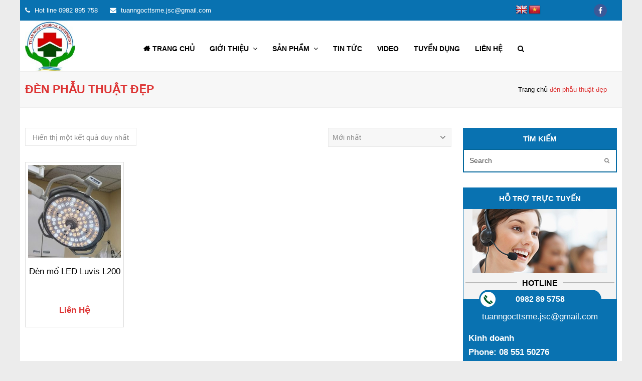

--- FILE ---
content_type: text/html; charset=UTF-8
request_url: https://thietbiytetuanngoc.com.vn/tu-khoa/den-phau-thuat-dep/
body_size: 18444
content:
<!DOCTYPE html>
<html lang="vi-VN" itemscope itemtype="http://schema.org/WebPage">
<head>
<meta charset="UTF-8" />
<link rel="profile" href="https://gmpg.org/xfn/11">
<link rel="pingback" href="https://thietbiytetuanngoc.com.vn/xmlrpc.php">
<title>đèn phẫu thuật đẹp - Thiết bị Y tế Tuấn Ngọc</title>
<meta name="viewport" content="width=device-width, initial-scale=1">
<meta name="generator" content="Total WordPress Theme 4.3.2" />
<meta http-equiv="X-UA-Compatible" content="IE=edge" />

<!-- This site is optimized with the Yoast SEO plugin v11.2.1 - https://yoast.com/wordpress/plugins/seo/ -->
<link rel="canonical" href="https://thietbiytetuanngoc.com.vn/tu-khoa/den-phau-thuat-dep/" />
<meta property="og:locale" content="vi_VN" />
<meta property="og:type" content="object" />
<meta property="og:title" content="đèn phẫu thuật đẹp - Thiết bị Y tế Tuấn Ngọc" />
<meta property="og:url" content="https://thietbiytetuanngoc.com.vn/tu-khoa/den-phau-thuat-dep/" />
<meta property="og:site_name" content="Thiết bị Y tế Tuấn Ngọc" />
<meta name="twitter:card" content="summary_large_image" />
<meta name="twitter:title" content="đèn phẫu thuật đẹp - Thiết bị Y tế Tuấn Ngọc" />
<script type='application/ld+json' class='yoast-schema-graph yoast-schema-graph--main'>{"@context":"https://schema.org","@graph":[{"@type":"Organization","@id":"https://thietbiytetuanngoc.com.vn/#organization","name":"","url":"https://thietbiytetuanngoc.com.vn/","sameAs":["https://www.facebook.com/Thietbiytetuanngoc/?ref=settings"]},{"@type":"WebSite","@id":"https://thietbiytetuanngoc.com.vn/#website","url":"https://thietbiytetuanngoc.com.vn/","name":"Thi\u1ebft b\u1ecb Y t\u1ebf Tu\u1ea5n Ng\u1ecdc","publisher":{"@id":"https://thietbiytetuanngoc.com.vn/#organization"},"potentialAction":{"@type":"SearchAction","target":"https://thietbiytetuanngoc.com.vn/?s={search_term_string}","query-input":"required name=search_term_string"}},{"@type":"CollectionPage","@id":"https://thietbiytetuanngoc.com.vn/tu-khoa/den-phau-thuat-dep/#webpage","url":"https://thietbiytetuanngoc.com.vn/tu-khoa/den-phau-thuat-dep/","inLanguage":"vi-VN","name":"\u0111\u00e8n ph\u1eabu thu\u1eadt \u0111\u1eb9p - Thi\u1ebft b\u1ecb Y t\u1ebf Tu\u1ea5n Ng\u1ecdc","isPartOf":{"@id":"https://thietbiytetuanngoc.com.vn/#website"},"breadcrumb":{"@id":"https://thietbiytetuanngoc.com.vn/tu-khoa/den-phau-thuat-dep/#breadcrumb"}},{"@type":"BreadcrumbList","@id":"https://thietbiytetuanngoc.com.vn/tu-khoa/den-phau-thuat-dep/#breadcrumb","itemListElement":[{"@type":"ListItem","position":1,"item":{"@type":"WebPage","@id":"https://thietbiytetuanngoc.com.vn/","url":"https://thietbiytetuanngoc.com.vn/","name":"Trang ch\u1ee7"}},{"@type":"ListItem","position":2,"item":{"@type":"WebPage","@id":"https://thietbiytetuanngoc.com.vn/tu-khoa/den-phau-thuat-dep/","url":"https://thietbiytetuanngoc.com.vn/tu-khoa/den-phau-thuat-dep/","name":"\u0111\u00e8n ph\u1eabu thu\u1eadt \u0111\u1eb9p"}}]}]}</script>
<!-- / Yoast SEO plugin. -->

<link rel='dns-prefetch' href='//translate.google.com' />
<link rel='stylesheet' id='bxslider-style-css'  href='https://thietbiytetuanngoc.com.vn/wp-content/plugins/gs-logo-slider/gsl-files/css/jquery.bxslider.css' type='text/css' media='all' />
<link rel='stylesheet' id='gs-main-style-css'  href='https://thietbiytetuanngoc.com.vn/wp-content/plugins/gs-logo-slider/gsl-files/css/gs-main.css' type='text/css' media='all' />
<link rel='stylesheet' id='js_composer_front-css'  href='https://thietbiytetuanngoc.com.vn/wp-content/plugins/js_composer/assets/css/js_composer.min.css' type='text/css' media='all' />
<link rel='stylesheet' id='wp-block-library-css'  href='https://thietbiytetuanngoc.com.vn/wp-includes/css/dist/block-library/style.min.css' type='text/css' media='all' />
<link rel='stylesheet' id='wc-block-style-css'  href='https://thietbiytetuanngoc.com.vn/wp-content/plugins/woocommerce/assets/css/blocks/style.css' type='text/css' media='all' />
<link rel='stylesheet' id='devvn-quickbuy-style-css'  href='https://thietbiytetuanngoc.com.vn/wp-content/plugins/devvn-quick-buy/css/devvn-quick-buy.css' type='text/css' media='all' />
<link rel='stylesheet' id='google-language-translator-css'  href='https://thietbiytetuanngoc.com.vn/wp-content/plugins/google-language-translator/css/style.css' type='text/css' media='' />
<link rel='stylesheet' id='wonderplugin-carousel-engine-css-css'  href='https://thietbiytetuanngoc.com.vn/wp-content/plugins/wonderplugin-carousel/engine/wonderplugincarouselengine.css' type='text/css' media='all' />
<link rel='stylesheet' id='woocommerce-general-css'  href='https://thietbiytetuanngoc.com.vn/wp-content/plugins/woocommerce/assets/css/woocommerce.css' type='text/css' media='all' />
<style id='woocommerce-inline-inline-css' type='text/css'>
.woocommerce form .form-row .required { visibility: visible; }
</style>
<link rel='stylesheet' id='parent-style-css'  href='https://thietbiytetuanngoc.com.vn/wp-content/themes/webbachthang/style.css' type='text/css' media='all' />
<link rel='stylesheet' id='wpex-style-css'  href='https://thietbiytetuanngoc.com.vn/wp-content/themes/webbachthang-child-theme/style.css' type='text/css' media='all' />
<link rel='stylesheet' id='wpex-woocommerce-css'  href='https://thietbiytetuanngoc.com.vn/wp-content/themes/webbachthang/assets/css/wpex-woocommerce.css' type='text/css' media='all' />
<link rel='stylesheet' id='wpex-woocommerce-responsive-css'  href='https://thietbiytetuanngoc.com.vn/wp-content/themes/webbachthang/assets/css/wpex-woocommerce-responsive.css' type='text/css' media='only screen and (max-width: 768px)' />
<link rel='stylesheet' id='wpex-visual-composer-css'  href='https://thietbiytetuanngoc.com.vn/wp-content/themes/webbachthang/assets/css/wpex-visual-composer.css' type='text/css' media='all' />
<link rel='stylesheet' id='wpex-visual-composer-extend-css'  href='https://thietbiytetuanngoc.com.vn/wp-content/themes/webbachthang/assets/css/wpex-visual-composer-extend.css' type='text/css' media='all' />
<!--[if IE 8]>
<link rel='stylesheet' id='wpex-ie8-css'  href='https://thietbiytetuanngoc.com.vn/wp-content/themes/webbachthang/assets/css/wpex-ie8.css' type='text/css' media='all' />
<![endif]-->
<!--[if IE 9]>
<link rel='stylesheet' id='wpex-ie9-css'  href='https://thietbiytetuanngoc.com.vn/wp-content/themes/webbachthang/assets/css/wpex-ie9.css' type='text/css' media='all' />
<![endif]-->
<link rel='stylesheet' id='wpex-responsive-css'  href='https://thietbiytetuanngoc.com.vn/wp-content/themes/webbachthang/assets/css/wpex-responsive.css' type='text/css' media='all' />
<script>if (document.location.protocol != "https:") {document.location = document.URL.replace(/^http:/i, "https:");}</script><script type='text/javascript' src='https://thietbiytetuanngoc.com.vn/wp-includes/js/jquery/jquery.js'></script>
<script type='text/javascript' src='https://thietbiytetuanngoc.com.vn/wp-includes/js/jquery/jquery-migrate.min.js'></script>
<script type='text/javascript' src='https://thietbiytetuanngoc.com.vn/wp-content/plugins/wp-extra/js/copy.js'></script>
<script type='text/javascript' src='https://thietbiytetuanngoc.com.vn/wp-content/plugins/wonderplugin-carousel/engine/wonderplugincarouselskins.js'></script>
<script type='text/javascript' src='https://thietbiytetuanngoc.com.vn/wp-content/plugins/wonderplugin-carousel/engine/wonderplugincarousel.js'></script>
<script type='text/javascript' src='https://thietbiytetuanngoc.com.vn/wp-content/plugins/woocommerce/assets/js/jquery-blockui/jquery.blockUI.min.js'></script>
<script type='text/javascript'>
/* <![CDATA[ */
var wc_add_to_cart_params = {"ajax_url":"\/wp-admin\/admin-ajax.php","wc_ajax_url":"\/?wc-ajax=%%endpoint%%","i18n_view_cart":"Xem gi\u1ecf h\u00e0ng","cart_url":"https:\/\/thietbiytetuanngoc.com.vn\/gio-hang\/","is_cart":"","cart_redirect_after_add":"no"};
/* ]]> */
</script>
<script type='text/javascript' src='https://thietbiytetuanngoc.com.vn/wp-content/plugins/woocommerce/assets/js/frontend/add-to-cart.min.js'></script>
<script type='text/javascript' src='https://thietbiytetuanngoc.com.vn/wp-content/plugins/js_composer/assets/js/vendors/woocommerce-add-to-cart.js'></script>
<!--[if lt IE 9]>
<script type='text/javascript' src='https://thietbiytetuanngoc.com.vn/wp-content/themes/webbachthang/assets/js/dynamic/html5.js'></script>
<![endif]-->
<link rel='https://api.w.org/' href='https://thietbiytetuanngoc.com.vn/wp-json/' />
<link rel="EditURI" type="application/rsd+xml" title="RSD" href="https://thietbiytetuanngoc.com.vn/xmlrpc.php?rsd" />
<link rel="wlwmanifest" type="application/wlwmanifest+xml" href="https://thietbiytetuanngoc.com.vn/wp-includes/wlwmanifest.xml" /> 
<style type="text/css">p.hello { font-size:12px; color:darkgray; }#google_language_translator, #flags { text-align:left; }#google_language_translator { clear:both; }#flags { width:165px; }#flags a { display:inline-block; margin-right:2px; }#google_language_translator { width:auto !important; }.goog-tooltip {display: none !important;}.goog-tooltip:hover {display: none !important;}.goog-text-highlight {background-color: transparent !important; border: none !important; box-shadow: none !important;}#google_language_translator { display:none; }#google_language_translator select.goog-te-combo { color:#32373c; }#google_language_translator {color: transparent;}body { top:0px !important; }#glt-translate-trigger { left:20px; right:auto; }#glt-translate-trigger > span { color:#ffffff; }#glt-translate-trigger { background:#f89406; }.goog-te-gadget .goog-te-combo { width:100%; }</style>
<link rel="shortcut icon" href="https://thietbiytetuanngoc.com.vn/wp-content/uploads/2019/05/logo-yte-tuanngoc.png">	<noscript><style>.woocommerce-product-gallery{ opacity: 1 !important; }</style></noscript>
	<meta name="generator" content="Powered by WPBakery Page Builder - drag and drop page builder for WordPress."/>
<!--[if lte IE 9]><link rel="stylesheet" type="text/css" href="https://thietbiytetuanngoc.com.vn/wp-content/plugins/js_composer/assets/css/vc_lte_ie9.min.css" media="screen"><![endif]-->		<style type="text/css" id="wp-custom-css">
			.wonderplugincarousel-container .amazingcarousel-list-container{min-height:400px}@media only screen and (min-width:960px){div#top-bar div#top-bar-content{width:100%;padding-right:150px}}div .copyright{display:none}		</style>
		<noscript><style type="text/css"> .wpb_animate_when_almost_visible { opacity: 1; }</style></noscript><style type="text/css" data-type="wpex-css" id="wpex-css">/*ACCENT COLOR*/.wpex-carousel-woocommerce .wpex-carousel-entry-details,.woocommerce ul.products li.product .woocommerce-loop-product__title,.woocommerce ul.products li.product .woocommerce-loop-category__title,.woocommerce .woocommerce-error a.button,.woocommerce .woocommerce-info a.button,.woocommerce .woocommerce-message a.button,a,.wpex-accent-color,#site-navigation .dropdown-menu a:hover,#site-navigation .dropdown-menu >.current-menu-item >a,#site-navigation .dropdown-menu >.current-menu-parent >a,h1 a:hover,h2 a:hover,a:hover h2,h3 a:hover,h4 a:hover,h5 a:hover,h6 a:hover,.entry-title a:hover,.modern-menu-widget a:hover,.theme-button.outline,.theme-button.clean{color:#23af4c}.vcex-skillbar-bar,.vcex-icon-box.style-five.link-wrap:hover,.vcex-icon-box.style-four.link-wrap:hover,.vcex-recent-news-date span.month,.vcex-pricing.featured .vcex-pricing-header,.vcex-testimonials-fullslider .sp-button:hover,.vcex-testimonials-fullslider .sp-selected-button,.vcex-social-links a:hover,.vcex-testimonials-fullslider.light-skin .sp-button:hover,.vcex-testimonials-fullslider.light-skin .sp-selected-button,.vcex-divider-dots span,.vcex-testimonials-fullslider .sp-button.sp-selected-button,.vcex-testimonials-fullslider .sp-button:hover,p.demo_store,.woocommerce #respond input#submit,.woocommerce a.button,.woocommerce button.button,.woocommerce input.button,.woocommerce ul.products li.product .added_to_cart,.woocommerce #respond input#submit.alt,.woocommerce a.button.alt,.woocommerce button.button.alt,.woocommerce input.button.alt,.woocommerce #respond input#submit:hover,.woocommerce a.button:hover,.woocommerce button.button:hover,.woocommerce input.button:hover,.woocommerce ul.products li.product .added_to_cart:hover,.woocommerce #respond input#submit.alt:hover,.woocommerce a.button.alt:hover,.woocommerce button.button.alt:hover,.woocommerce input.button.alt:hover,.woocommerce-MyAccount-navigation li.is-active a,.woocommerce .widget_price_filter .ui-slider .ui-slider-range,.woocommerce .widget_price_filter .ui-slider .ui-slider-handle,#mobile-menu .wpex-cart-count.wpex-has-items,.wpex-accent-bg,.background-highlight,input[type="submit"],.theme-button,button,.theme-button.outline:hover,.active .theme-button,.theme-button.active,#main .tagcloud a:hover,.post-tags a:hover,.wpex-carousel .owl-dot.active,.navbar-style-one .menu-button >a >span.link-inner,.wpex-carousel .owl-prev,.wpex-carousel .owl-next,body #header-two-search #header-two-search-submit,.theme-button:hover,.modern-menu-widget li.current-menu-item a,#sidebar .widget_nav_menu .current-menu-item >a,#wp-calendar caption,#site-scroll-top:hover,input[type="submit"]:hover,button:hover,.wpex-carousel .owl-prev:hover,.wpex-carousel .owl-next:hover,#site-navigation .menu-button >a >span.link-inner,#site-navigation .menu-button >a >span.link-inner:hover,.navbar-style-six .dropdown-menu >.current-menu-item >a,.navbar-style-six .dropdown-menu >.current-menu-parent >a,#wpex-sfb-l,#wpex-sfb-r,#wpex-sfb-t,#wpex-sfb-b{background-color:#23af4c}.vcex-heading-bottom-border-w-color .vcex-heading-inner{border-bottom-color:#23af4c}.wpb_tabs.tab-style-alternative-two .wpb_tabs_nav li.ui-tabs-active a{border-bottom-color:#23af4c}#current-shop-items-dropdown{border-top-color:#23af4c}.woocommerce div.product .woocommerce-tabs ul.tabs li.active a{border-bottom-color:#23af4c}.theme-button.outline{border-color:#23af4c}#searchform-dropdown{border-color:#23af4c}.toggle-bar-btn:hover{border-top-color:#23af4c;border-right-color:#23af4c}body #site-navigation-wrap.nav-dropdown-top-border .dropdown-menu >li >ul{border-top-color:#23af4c}.theme-heading.border-w-color span.text{border-bottom-color:#23af4c}/*TYPOGRAPHY*/body{font-family:Arial,Helvetica,sans-serif;font-weight:400;font-style:normal;font-size:14px;color:#000000}#site-navigation .dropdown-menu a{font-weight:600;font-style:normal;font-size:14px;text-transform:uppercase}.page-header .page-header-title{font-weight:600;font-style:normal;text-transform:uppercase}.page-header .page-subheading{font-weight:700;font-style:normal;color:#dd3333;text-transform:uppercase}.blog-entry-title.entry-title a,.blog-entry-title.entry-title a:hover{font-weight:600;font-style:normal;font-size:20px;color:#dd3333}body .single-post-title{font-weight:700;font-style:normal;font-size:20px;color:#dd3333;text-transform:uppercase}.entry h2{color:#0f5889}.entry h3{color:#0f5889}.entry h4{color:#0f5889}/*SITE BACKGROUND*/body{background-color:#ececec!important}/*Shrink Fixed header*/.shrink-sticky-header #site-logo img{max-height:100px !important}.sticky-header-shrunk #site-header-inner{height:70px}.shrink-sticky-header.sticky-header-shrunk .navbar-style-five .dropdown-menu >li >a{height:50px}.shrink-sticky-header.sticky-header-shrunk #site-logo img{max-height:50px !important}/*CUSTOMIZER STYLING*/@media only screen and (min-width:960px){.content-area{width:72%}}@media only screen and (min-width:960px){.content-area{max-width:72%}}.site-breadcrumbs{color:#dd3333}.site-breadcrumbs .sep{color:#000000}.site-breadcrumbs a{color:#000000}.site-breadcrumbs a:hover{color:#dd3333}.page-header.wpex-supports-mods .page-header-title{color:#dd3333}ul .page-numbers a,a.page-numbers,span.page-numbers,.page-links span,.page-links a >span{border-color:#dd3333;color:#dd3333;background:#ffffff}.page-numbers a:hover,.page-numbers.current,.page-numbers.current:hover,.page-links span,.page-links a >span:hover{border-color:#dd3333;color:#ffffff;background:#dd3333}.page-numbers.current,.page-numbers.current:hover{border-color:#dd3333!important;color:#ffffff!important;background:#dd3333!important}a,h1 a:hover,h2 a:hover,h3 a:hover,h4 a:hover,h5 a:hover,h6 a:hover,.entry-title a:hover,.woocommerce .woocommerce-error a.button,.woocommerce .woocommerce-info a.button,.woocommerce .woocommerce-message a.button{color:#2877ff}a:hover{color:#000000}.theme-button,input[type="submit"],button{color:#ffffff;background:#0f5889}.theme-button:hover,input[type="submit"]:hover,button:hover{color:#ffffff;background:#000000}.boxed-main-layout #outer-wrap{padding:0}.full-width-main-layout .container,.full-width-main-layout .vc_row-fluid.container,.boxed-main-layout #wrap{width:1200px}#top-bar-wrap{background-color:#0972b1;color:#ffffff}.wpex-top-bar-sticky{background-color:#0972b1}#top-bar-content strong{color:#ffffff}#top-bar-content a{color:#ffffff}#top-bar-social-alt a{color:#ffffff}#top-bar-content a:hover{color:#eeee22}#top-bar-social-alt a:hover{color:#eeee22}#top-bar{padding-top:10px;padding-bottom:10px}#site-header-inner{padding-top:0;padding-bottom:0}#site-header.overlay-header #site-header-inner{padding-top:0;padding-bottom:0}#site-navigation .dropdown-menu >li >a{color:#000000}#site-navigation .dropdown-menu >li >a:hover{color:#ffffff}#site-navigation .dropdown-menu >.current-menu-item >a,#site-navigation .dropdown-menu >.current-menu-parent >a,#site-navigation .dropdown-menu >.current-menu-item >a:hover,#site-navigation .dropdown-menu >.current-menu-parent >a:hover{color:#ffffff!important}#site-navigation .dropdown-menu >li >a:hover >span.link-inner{background-color:#0972b1}#site-navigation .dropdown-menu >.current-menu-item >a >span.link-inner,#site-navigation .dropdown-menu >.current-menu-parent >a >span.link-inner,#site-navigation .dropdown-menu >.current-menu-item >a:hover >span.link-inner,#site-navigation .dropdown-menu >.current-menu-parent >a:hover >span.link-inner{background-color:#0972b1}.wpex-dropdown-top-border #site-navigation .dropdown-menu li ul{border-top-color:#000000!important}#searchform-dropdown{border-top-color:#000000!important}#current-shop-items-dropdown{border-top-color:#000000!important}#site-header #site-navigation .dropdown-menu ul >li >a{color:#000000}#site-header #site-navigation .dropdown-menu ul >li >a:hover{color:#ffffff;background-color:#ffffff}#mobile-menu a{color:#ffffff;background:#0972b1}#mobile-menu a:hover{color:#ffffff;background:#000000}#sidr-main{background-color:#0972b1}.sidr a,.sidr-class-dropdown-toggle{color:#ffffff}.sidr a:hover,.sidr-class-dropdown-toggle:hover,.sidr-class-dropdown-toggle .fa,.sidr-class-menu-item-has-children.active >a,.sidr-class-menu-item-has-children.active >a >.sidr-class-dropdown-toggle{color:#ffffff}.sidr-class-mobile-menu-searchform input{color:#000000;background:#ffffff}.sidr-class-mobile-menu-searchform input:focus{color:#000000}.sidr-class-mobile-menu-searchform button{color:#000000}.entries.left-thumbs .blog-entry .entry-media{width:20%}.entries.left-thumbs .blog-entry .entry-details{width:75%}#footer{background-color:#dedede;color:#000000}#footer p{color:#000000}#footer li a:before{color:#000000}#footer .widget-recent-posts-icons li .fa{color:#000000}#footer li{border-color:#dedede}#footer #wp-calendar thead th{border-color:#dedede}#footer #wp-calendar tbody td{border-color:#dedede}#footer a{color:#000000}#footer a:hover{color:#f35818}.footer-widget .widget-title{color:#ffffff}.woocommerce ul.products li.product .woocommerce-loop-product__title,.woocommerce ul.products li.product .woocommerce-loop-category__title{color:#000000}.woocommerce ul.products li.product .woocommerce-loop-product__title:hover,.woocommerce ul.products li.product .woocommerce-loop-category__title:hover{color:#23af4c}.price{color:#dd3333}.amount{color:#dd3333}.woocommerce ul.products li.product .price .amount{color:#dd3333;color:#dd3333}.woocommerce .widget_price_filter .price_slider_amount .from,.woocommerce .widget_price_filter .price_slider_amount .to{color:#dd3333}.woocommerce ul.products li.product .price{color:#dd3333}.woocommerce .summary .price{color:#dd3333}.woocommerce .summary .amount{color:#dd3333}.vc_column-inner{margin-bottom:20px}</style></head>

<!-- Begin Body -->
<body data-rsssl=1 class="archive tax-product_tag term-den-phau-thuat-dep term-273 wp-custom-logo woocommerce woocommerce-page woocommerce-no-js wpex-theme wpex-responsive boxed-main-layout no-composer wpex-live-site has-sidebar content-right-sidebar has-topbar has-breadcrumbs sidebar-widget-icons hasnt-overlay-header wpex-mobile-toggle-menu-icon_buttons has-mobile-menu wpb-js-composer js-comp-ver-5.4.2 vc_responsive">


<a href="#content" class="skip-to-content local-scroll-link">skip to Main Content</a><span data-ls_id="#site_top"></span>
<div id="outer-wrap" class="clr">

	
	<div id="wrap" class="clr">

		

	<div id="top-bar-wrap" class="clr">
		<div id="top-bar" class="clr container">
			
	<div id="top-bar-content" class="wpex-clr has-content top-bar-left">

		
		
			<span class="fa fa-phone"  style="margin-right: 5px;"></span> Hot line 0982 895 758 <span class="fa fa-envelope"  style="margin-left: 20px;margin-right: 5px;"></span> tuanngocttsme.jsc@gmail.com     <div id="flags" class="size24"><ul id="sortable" class="ui-sortable" style="float:left"><li id='English'><a title='English' class='notranslate flag en English'></a></li><li id='Vietnamese'><a title='Vietnamese' class='notranslate flag vi Vietnamese'></a></li></ul></div><div id="google_language_translator" class="default-language-vi"></div>

		
	</div><!-- #top-bar-content -->



<div id="top-bar-social" class="clr top-bar-right social-style-flat-color-round">

	<a href="https://www.facebook.com/Thietbiytetuanngoc/" title="Facebook" target="_blank" class="wpex-facebook wpex-social-btn wpex-social-btn-flat wpex-social-bg wpex-round"><span class="fa fa-facebook" aria-hidden="true"></span><span class="screen-reader-text">Facebook</span></a>
</div><!-- #top-bar-social -->		</div><!-- #top-bar -->
	</div><!-- #top-bar-wrap -->



<header id="site-header" class="header-one fixed-scroll shrink-sticky-header anim-shrink-header dyn-styles clr" itemscope="itemscope" itemtype="http://schema.org/WPHeader">

	
	<div id="site-header-inner" class="container clr">

		
<div id="site-logo" class="site-branding clr header-one-logo">
	<div id="site-logo-inner" class="clr">
									<a href="https://thietbiytetuanngoc.com.vn/" title="Thiết bị Y tế Tuấn Ngọc" rel="home" class="main-logo"><img src="https://thietbiytetuanngoc.com.vn/wp-content/uploads/2019/05/logo.jpg" alt="Thiết bị Y tế Tuấn Ngọc" class="logo-img" data-no-retina /></a>
											</div><!-- #site-logo-inner -->
</div><!-- #site-logo -->
	
	<div id="site-navigation-wrap" class="navbar-style-one wpex-dropdowns-caret wpex-dropdown-top-border clr">

		<nav id="site-navigation" class="navigation main-navigation clr" itemscope="itemscope" itemtype="http://schema.org/SiteNavigationElement">

			
				<ul id="menu-menu-chinh" class="dropdown-menu sf-menu"><li id="menu-item-60" class="menu-item menu-item-type-custom menu-item-object-custom menu-item-home menu-item-60"><a href="https://thietbiytetuanngoc.com.vn/"><span class="link-inner">Trang chủ</span></a></li>
<li id="menu-item-61" class="menu-item menu-item-type-post_type menu-item-object-page menu-item-has-children dropdown menu-item-61"><a href="https://thietbiytetuanngoc.com.vn/gioi-thieu/"><span class="link-inner">Giới thiệu <span class="nav-arrow top-level fa fa-angle-down"></span></span></a>
<ul class="sub-menu">
	<li id="menu-item-66" class="menu-item menu-item-type-post_type menu-item-object-page menu-item-66"><a href="https://thietbiytetuanngoc.com.vn/gioi-thieu/"><span class="link-inner">Giới thiệu chung</span></a></li>
	<li id="menu-item-63" class="menu-item menu-item-type-post_type menu-item-object-page menu-item-63"><a href="https://thietbiytetuanngoc.com.vn/linh-vuc-hoat-dong/"><span class="link-inner">Lĩnh vực hoạt động</span></a></li>
	<li id="menu-item-64" class="menu-item menu-item-type-post_type menu-item-object-page menu-item-64"><a href="https://thietbiytetuanngoc.com.vn/nang-luc/"><span class="link-inner">Năng lực</span></a></li>
</ul>
</li>
<li id="menu-item-265" class="menu-item menu-item-type-post_type menu-item-object-page menu-item-has-children dropdown menu-item-265"><a href="https://thietbiytetuanngoc.com.vn/san-pham/"><span class="link-inner">Sản phẩm <span class="nav-arrow top-level fa fa-angle-down"></span></span></a>
<ul class="sub-menu">
	<li id="menu-item-71" class="menu-item menu-item-type-taxonomy menu-item-object-product_cat menu-item-has-children dropdown menu-item-71"><a href="https://thietbiytetuanngoc.com.vn/danh-muc/he-thong-khi-y-te/"><span class="link-inner">Hệ thống khí y tế<span class="nav-arrow second-level fa fa-angle-right"></span></span></a>
	<ul class="sub-menu">
		<li id="menu-item-3374" class="menu-item menu-item-type-taxonomy menu-item-object-product_cat menu-item-3374"><a href="https://thietbiytetuanngoc.com.vn/danh-muc/he-thong-khi-y-te/oxyvac/"><span class="link-inner">OXYVAC</span></a></li>
		<li id="menu-item-794" class="menu-item menu-item-type-taxonomy menu-item-object-product_cat menu-item-794"><a href="https://thietbiytetuanngoc.com.vn/danh-muc/he-thong-khi-y-te/gentec/"><span class="link-inner">GENTEC</span></a></li>
		<li id="menu-item-266" class="menu-item menu-item-type-taxonomy menu-item-object-product_cat menu-item-266"><a href="https://thietbiytetuanngoc.com.vn/danh-muc/he-thong-khi-y-te/cu-nhat-ban/"><span class="link-inner">C&#038;U Nhật Bản</span></a></li>
		<li id="menu-item-268" class="menu-item menu-item-type-taxonomy menu-item-object-product_cat menu-item-268"><a href="https://thietbiytetuanngoc.com.vn/danh-muc/he-thong-khi-y-te/phoenix-anh/"><span class="link-inner">Phoenix &#8211; Anh</span></a></li>
		<li id="menu-item-267" class="menu-item menu-item-type-taxonomy menu-item-object-product_cat menu-item-267"><a href="https://thietbiytetuanngoc.com.vn/danh-muc/he-thong-khi-y-te/linh-kien-he-thong-khi-y-te/"><span class="link-inner">Linh kiện hệ thống khí y tế</span></a></li>
	</ul>
</li>
	<li id="menu-item-70" class="menu-item menu-item-type-taxonomy menu-item-object-product_cat menu-item-has-children dropdown menu-item-70"><a href="https://thietbiytetuanngoc.com.vn/danh-muc/he-thong-khi-sach-phong-mo/"><span class="link-inner">Hệ thống khí sạch phòng mổ<span class="nav-arrow second-level fa fa-angle-right"></span></span></a>
	<ul class="sub-menu">
		<li id="menu-item-84" class="menu-item menu-item-type-taxonomy menu-item-object-product_cat menu-item-84"><a href="https://thietbiytetuanngoc.com.vn/danh-muc/he-thong-khi-sach-phong-mo/he-thong-khi-sach-al-ko/"><span class="link-inner">Hệ thống khí sạch AL-KO</span></a></li>
		<li id="menu-item-85" class="menu-item menu-item-type-taxonomy menu-item-object-product_cat menu-item-85"><a href="https://thietbiytetuanngoc.com.vn/danh-muc/he-thong-khi-sach-phong-mo/he-thong-khi-sach-reetech/"><span class="link-inner">Hệ thống khí sạch Reetech</span></a></li>
		<li id="menu-item-86" class="menu-item menu-item-type-taxonomy menu-item-object-product_cat menu-item-86"><a href="https://thietbiytetuanngoc.com.vn/danh-muc/he-thong-khi-sach-phong-mo/he-thong-khi-sach-trane/"><span class="link-inner">Hệ thống khí sạch TRANE</span></a></li>
	</ul>
</li>
	<li id="menu-item-75" class="menu-item menu-item-type-taxonomy menu-item-object-product_cat menu-item-has-children dropdown menu-item-75"><a href="https://thietbiytetuanngoc.com.vn/danh-muc/noi-that-phong-mo/"><span class="link-inner">Nội thất phòng mổ<span class="nav-arrow second-level fa fa-angle-right"></span></span></a>
	<ul class="sub-menu">
		<li id="menu-item-87" class="menu-item menu-item-type-taxonomy menu-item-object-product_cat menu-item-87"><a href="https://thietbiytetuanngoc.com.vn/danh-muc/noi-that-phong-mo/cua-tu-dong-cho-phong-mo/"><span class="link-inner">Cửa tự động cho phòng mổ</span></a></li>
		<li id="menu-item-863" class="menu-item menu-item-type-taxonomy menu-item-object-product_cat menu-item-863"><a href="https://thietbiytetuanngoc.com.vn/danh-muc/noi-that-phong-mo/panel-phong-mo/"><span class="link-inner">Panel phòng mổ</span></a></li>
		<li id="menu-item-269" class="menu-item menu-item-type-taxonomy menu-item-object-product_cat menu-item-269"><a href="https://thietbiytetuanngoc.com.vn/danh-muc/noi-that-phong-mo/san-vinyl/"><span class="link-inner">Sàn vinyl</span></a></li>
		<li id="menu-item-270" class="menu-item menu-item-type-taxonomy menu-item-object-product_cat menu-item-270"><a href="https://thietbiytetuanngoc.com.vn/danh-muc/noi-that-phong-mo/tran-vach-phong-mo/"><span class="link-inner">Trần-vách phòng mổ</span></a></li>
	</ul>
</li>
	<li id="menu-item-80" class="menu-item menu-item-type-taxonomy menu-item-object-product_cat menu-item-has-children dropdown menu-item-80"><a href="https://thietbiytetuanngoc.com.vn/danh-muc/thiet-bi-phong-mo/"><span class="link-inner">Thiết bị phòng mổ<span class="nav-arrow second-level fa fa-angle-right"></span></span></a>
	<ul class="sub-menu">
		<li id="menu-item-81" class="menu-item menu-item-type-taxonomy menu-item-object-product_cat menu-item-81"><a href="https://thietbiytetuanngoc.com.vn/danh-muc/thiet-bi-phong-mo/ban-mo/"><span class="link-inner">Bàn phẫu thuật</span></a></li>
		<li id="menu-item-812" class="menu-item menu-item-type-taxonomy menu-item-object-product_cat menu-item-812"><a href="https://thietbiytetuanngoc.com.vn/danh-muc/thiet-bi-phong-mo/den-mo/"><span class="link-inner">Đèn phẫu thuật</span></a></li>
		<li id="menu-item-82" class="menu-item menu-item-type-taxonomy menu-item-object-product_cat menu-item-82"><a href="https://thietbiytetuanngoc.com.vn/danh-muc/thiet-bi-phong-mo/bon-rua-tay-vo-trung/"><span class="link-inner">Bồn rửa tay vô trùng</span></a></li>
		<li id="menu-item-845" class="menu-item menu-item-type-taxonomy menu-item-object-product_cat menu-item-845"><a href="https://thietbiytetuanngoc.com.vn/danh-muc/thiet-bi-phong-mo/may-tho/"><span class="link-inner">Máy thở</span></a></li>
		<li id="menu-item-83" class="menu-item menu-item-type-taxonomy menu-item-object-product_cat menu-item-83"><a href="https://thietbiytetuanngoc.com.vn/danh-muc/thiet-bi-phong-mo/dao-mo-dien/"><span class="link-inner">Dao mổ điện</span></a></li>
		<li id="menu-item-846" class="menu-item menu-item-type-taxonomy menu-item-object-product_cat menu-item-846"><a href="https://thietbiytetuanngoc.com.vn/danh-muc/thiet-bi-phong-mo/monitor-theo-doi-benh-nhan/"><span class="link-inner">Monitor theo dõi bệnh nhân</span></a></li>
		<li id="menu-item-811" class="menu-item menu-item-type-taxonomy menu-item-object-product_cat menu-item-811"><a href="https://thietbiytetuanngoc.com.vn/danh-muc/thiet-bi-phong-mo/den-doc-phim/"><span class="link-inner">Đèn đọc phim</span></a></li>
		<li id="menu-item-813" class="menu-item menu-item-type-taxonomy menu-item-object-product_cat menu-item-813"><a href="https://thietbiytetuanngoc.com.vn/danh-muc/thiet-bi-phong-mo/he-thong-phau-thuat-noi-soi/"><span class="link-inner">Hệ thống phẫu thuật nội soi</span></a></li>
		<li id="menu-item-819" class="menu-item menu-item-type-taxonomy menu-item-object-product_cat menu-item-819"><a href="https://thietbiytetuanngoc.com.vn/danh-muc/thiet-bi-chuyen-khoa-tieu-hoa/he-thong-noi-soi-tieu-hoa/"><span class="link-inner">Hệ thống nội soi tiêu hóa</span></a></li>
	</ul>
</li>
	<li id="menu-item-68" class="menu-item menu-item-type-taxonomy menu-item-object-product_cat menu-item-has-children dropdown menu-item-68"><a href="https://thietbiytetuanngoc.com.vn/danh-muc/he-thong-bao-goi-y-ta/"><span class="link-inner">Hệ thống báo gọi y tá<span class="nav-arrow second-level fa fa-angle-right"></span></span></a>
	<ul class="sub-menu">
		<li id="menu-item-792" class="menu-item menu-item-type-taxonomy menu-item-object-product_cat menu-item-792"><a href="https://thietbiytetuanngoc.com.vn/danh-muc/he-thong-bao-goi-y-ta/bao-goi-y-ta-commax/"><span class="link-inner">Báo gọi y tá Commax</span></a></li>
	</ul>
</li>
	<li id="menu-item-78" class="menu-item menu-item-type-taxonomy menu-item-object-product_cat menu-item-has-children dropdown menu-item-78"><a href="https://thietbiytetuanngoc.com.vn/danh-muc/thiet-bi-hoi-suc-cap-cuu/"><span class="link-inner">Thiết bị hồi sức cấp cứu<span class="nav-arrow second-level fa fa-angle-right"></span></span></a>
	<ul class="sub-menu">
		<li id="menu-item-836" class="menu-item menu-item-type-taxonomy menu-item-object-product_cat menu-item-836"><a href="https://thietbiytetuanngoc.com.vn/danh-muc/thiet-bi-hoi-suc-cap-cuu/monitor-theo-doi-benh-nhan-thiet-bi-hoi-suc-cap-cuu/"><span class="link-inner">Monitor theo dõi bệnh nhân</span></a></li>
		<li id="menu-item-835" class="menu-item menu-item-type-taxonomy menu-item-object-product_cat menu-item-835"><a href="https://thietbiytetuanngoc.com.vn/danh-muc/thiet-bi-hoi-suc-cap-cuu/may-tho-thiet-bi-hoi-suc-cap-cuu/"><span class="link-inner">Máy thở</span></a></li>
		<li id="menu-item-833" class="menu-item menu-item-type-taxonomy menu-item-object-product_cat menu-item-833"><a href="https://thietbiytetuanngoc.com.vn/danh-muc/thiet-bi-hoi-suc-cap-cuu/may-pha-rung-tim/"><span class="link-inner">Máy phá rung tim</span></a></li>
		<li id="menu-item-817" class="menu-item menu-item-type-taxonomy menu-item-object-product_cat menu-item-817"><a href="https://thietbiytetuanngoc.com.vn/danh-muc/thiet-bi-hoi-suc-cap-cuu/may-dien-tim/"><span class="link-inner">Máy điện tim</span></a></li>
		<li id="menu-item-834" class="menu-item menu-item-type-taxonomy menu-item-object-product_cat menu-item-834"><a href="https://thietbiytetuanngoc.com.vn/danh-muc/thiet-bi-hoi-suc-cap-cuu/may-soc-tim/"><span class="link-inner">Máy sốc tim</span></a></li>
		<li id="menu-item-815" class="menu-item menu-item-type-taxonomy menu-item-object-product_cat menu-item-815"><a href="https://thietbiytetuanngoc.com.vn/danh-muc/noi-that-benh-vien/cang-day-da-nang/"><span class="link-inner">Cáng đẩy đa năng</span></a></li>
		<li id="menu-item-816" class="menu-item menu-item-type-taxonomy menu-item-object-product_cat menu-item-816"><a href="https://thietbiytetuanngoc.com.vn/danh-muc/thiet-bi-hoi-suc-cap-cuu/giuong-cap-cuu-da-nang/"><span class="link-inner">Giường bệnh nhân đa chức năng</span></a></li>
	</ul>
</li>
	<li id="menu-item-69" class="menu-item menu-item-type-taxonomy menu-item-object-product_cat menu-item-has-children dropdown menu-item-69"><a href="https://thietbiytetuanngoc.com.vn/danh-muc/he-thong-chan-doan-hinh-anh/"><span class="link-inner">Hệ thống chẩn đoán hình ảnh<span class="nav-arrow second-level fa fa-angle-right"></span></span></a>
	<ul class="sub-menu">
		<li id="menu-item-864" class="menu-item menu-item-type-taxonomy menu-item-object-product_cat menu-item-864"><a href="https://thietbiytetuanngoc.com.vn/danh-muc/he-thong-chan-doan-hinh-anh/x-quang-ki-thuat-so/"><span class="link-inner">X-Quang kĩ thuật số</span></a></li>
		<li id="menu-item-825" class="menu-item menu-item-type-taxonomy menu-item-object-product_cat menu-item-825"><a href="https://thietbiytetuanngoc.com.vn/danh-muc/he-thong-chan-doan-hinh-anh/may-cong-huong-tu/"><span class="link-inner">Máy cộng hưởng từ</span></a></li>
		<li id="menu-item-868" class="menu-item menu-item-type-taxonomy menu-item-object-product_cat menu-item-868"><a href="https://thietbiytetuanngoc.com.vn/danh-muc/he-thong-chan-doan-hinh-anh/x-quang-di-dong/"><span class="link-inner">X-Quang di động</span></a></li>
		<li id="menu-item-826" class="menu-item menu-item-type-taxonomy menu-item-object-product_cat menu-item-826"><a href="https://thietbiytetuanngoc.com.vn/danh-muc/he-thong-chan-doan-hinh-anh/may-ct/"><span class="link-inner">Máy CT</span></a></li>
		<li id="menu-item-867" class="menu-item menu-item-type-taxonomy menu-item-object-product_cat menu-item-867"><a href="https://thietbiytetuanngoc.com.vn/danh-muc/he-thong-chan-doan-hinh-anh/may-sieu-am/"><span class="link-inner">Máy siêu âm</span></a></li>
		<li id="menu-item-823" class="menu-item menu-item-type-taxonomy menu-item-object-product_cat menu-item-823"><a href="https://thietbiytetuanngoc.com.vn/danh-muc/he-thong-chan-doan-hinh-anh/may-c-arm/"><span class="link-inner">Máy C-Arm</span></a></li>
		<li id="menu-item-865" class="menu-item menu-item-type-taxonomy menu-item-object-product_cat menu-item-865"><a href="https://thietbiytetuanngoc.com.vn/danh-muc/he-thong-chan-doan-hinh-anh/xa-tri/"><span class="link-inner">Thiết bị Xạ trị</span></a></li>
		<li id="menu-item-866" class="menu-item menu-item-type-taxonomy menu-item-object-product_cat menu-item-866"><a href="https://thietbiytetuanngoc.com.vn/danh-muc/he-thong-chan-doan-hinh-anh/may-noi-soi/"><span class="link-inner">Máy nội soi</span></a></li>
		<li id="menu-item-824" class="menu-item menu-item-type-taxonomy menu-item-object-product_cat menu-item-824"><a href="https://thietbiytetuanngoc.com.vn/danh-muc/he-thong-chan-doan-hinh-anh/may-chup-mach/"><span class="link-inner">Máy chụp mạch</span></a></li>
	</ul>
</li>
	<li id="menu-item-77" class="menu-item menu-item-type-taxonomy menu-item-object-product_cat menu-item-has-children dropdown menu-item-77"><a href="https://thietbiytetuanngoc.com.vn/danh-muc/thiet-bi-chuyen-khoa-tieu-hoa/"><span class="link-inner">Thiết bị chuyên khoa tiêu hóa<span class="nav-arrow second-level fa fa-angle-right"></span></span></a>
	<ul class="sub-menu">
		<li id="menu-item-832" class="menu-item menu-item-type-taxonomy menu-item-object-product_cat menu-item-832"><a href="https://thietbiytetuanngoc.com.vn/danh-muc/thiet-bi-chuyen-khoa-tieu-hoa/sieu-am-tieu-hoa/"><span class="link-inner">Siêu âm tiêu hóa</span></a></li>
	</ul>
</li>
	<li id="menu-item-76" class="menu-item menu-item-type-taxonomy menu-item-object-product_cat menu-item-has-children dropdown menu-item-76"><a href="https://thietbiytetuanngoc.com.vn/danh-muc/thiet-bi-chuyen-khoa-than-tiet-nieu/"><span class="link-inner">Thiết bị chuyên khoa thận tiết niệu<span class="nav-arrow second-level fa fa-angle-right"></span></span></a>
	<ul class="sub-menu">
		<li id="menu-item-820" class="menu-item menu-item-type-taxonomy menu-item-object-product_cat menu-item-820"><a href="https://thietbiytetuanngoc.com.vn/danh-muc/thiet-bi-chuyen-khoa-than-tiet-nieu/he-thong-ro/"><span class="link-inner">Hệ thông RO</span></a></li>
		<li id="menu-item-827" class="menu-item menu-item-type-taxonomy menu-item-object-product_cat menu-item-827"><a href="https://thietbiytetuanngoc.com.vn/danh-muc/thiet-bi-chuyen-khoa-than-tiet-nieu/may-loc-than-nhan-tao/"><span class="link-inner">Máy lọc thận nhân tạo</span></a></li>
		<li id="menu-item-830" class="menu-item menu-item-type-taxonomy menu-item-object-product_cat menu-item-830"><a href="https://thietbiytetuanngoc.com.vn/danh-muc/thiet-bi-chuyen-khoa-than-tiet-nieu/vat-tu-chay-than-nhan-tao/"><span class="link-inner">Vật tư chạy thận nhân tạo</span></a></li>
		<li id="menu-item-831" class="menu-item menu-item-type-taxonomy menu-item-object-product_cat menu-item-831"><a href="https://thietbiytetuanngoc.com.vn/danh-muc/thiet-bi-chuyen-khoa-than-tiet-nieu/tan-soi-qua-da/"><span class="link-inner">Tán sỏi qua da</span></a></li>
		<li id="menu-item-828" class="menu-item menu-item-type-taxonomy menu-item-object-product_cat menu-item-828"><a href="https://thietbiytetuanngoc.com.vn/danh-muc/thiet-bi-chuyen-khoa-than-tiet-nieu/may-tan-soi-bang-song-xung-kich/"><span class="link-inner">Máy tán sỏi bằng sóng xung kích</span></a></li>
		<li id="menu-item-829" class="menu-item menu-item-type-taxonomy menu-item-object-product_cat menu-item-829"><a href="https://thietbiytetuanngoc.com.vn/danh-muc/thiet-bi-chuyen-khoa-than-tiet-nieu/may-tan-soi-ngoai-co-the/"><span class="link-inner">Máy tán sỏi ngoài cơ thể</span></a></li>
	</ul>
</li>
	<li id="menu-item-89" class="menu-item menu-item-type-taxonomy menu-item-object-product_cat menu-item-has-children dropdown menu-item-89"><a href="https://thietbiytetuanngoc.com.vn/danh-muc/thiet-bi-san-nhi/"><span class="link-inner">Thiết bị sản nhi<span class="nav-arrow second-level fa fa-angle-right"></span></span></a>
	<ul class="sub-menu">
		<li id="menu-item-801" class="menu-item menu-item-type-taxonomy menu-item-object-product_cat menu-item-801"><a href="https://thietbiytetuanngoc.com.vn/danh-muc/thiet-bi-san-nhi/ban-de/"><span class="link-inner">Bàn đẻ</span></a></li>
		<li id="menu-item-802" class="menu-item menu-item-type-taxonomy menu-item-object-product_cat menu-item-802"><a href="https://thietbiytetuanngoc.com.vn/danh-muc/thiet-bi-san-nhi/ban-kham-san-khoa/"><span class="link-inner">Bàn khám sản khoa</span></a></li>
		<li id="menu-item-804" class="menu-item menu-item-type-taxonomy menu-item-object-product_cat menu-item-804"><a href="https://thietbiytetuanngoc.com.vn/danh-muc/thiet-bi-san-nhi/den-chieu-vang-da/"><span class="link-inner">Đèn chiếu vàng da</span></a></li>
		<li id="menu-item-803" class="menu-item menu-item-type-taxonomy menu-item-object-product_cat menu-item-803"><a href="https://thietbiytetuanngoc.com.vn/danh-muc/thiet-bi-san-nhi/giuong-tre-em/"><span class="link-inner">Giường trẻ em</span></a></li>
		<li id="menu-item-805" class="menu-item menu-item-type-taxonomy menu-item-object-product_cat menu-item-805"><a href="https://thietbiytetuanngoc.com.vn/danh-muc/thiet-bi-san-nhi/den-suoi/"><span class="link-inner">Đèn sưởi</span></a></li>
		<li id="menu-item-806" class="menu-item menu-item-type-taxonomy menu-item-object-product_cat menu-item-806"><a href="https://thietbiytetuanngoc.com.vn/danh-muc/thiet-bi-san-nhi/long-ap-tre-so-sinh/"><span class="link-inner">Lồng ấp trẻ sơ sinh</span></a></li>
		<li id="menu-item-807" class="menu-item menu-item-type-taxonomy menu-item-object-product_cat menu-item-807"><a href="https://thietbiytetuanngoc.com.vn/danh-muc/thiet-bi-san-nhi/may-chup-co-tu-cung/"><span class="link-inner">Máy chụp cổ tử cung</span></a></li>
		<li id="menu-item-847" class="menu-item menu-item-type-taxonomy menu-item-object-product_cat menu-item-847"><a href="https://thietbiytetuanngoc.com.vn/danh-muc/thiet-bi-san-nhi/may-nghe-tim-thai/"><span class="link-inner">Máy nghe tim thai</span></a></li>
		<li id="menu-item-848" class="menu-item menu-item-type-taxonomy menu-item-object-product_cat menu-item-848"><a href="https://thietbiytetuanngoc.com.vn/danh-muc/thiet-bi-san-nhi/monitor-san-khoa/"><span class="link-inner">Monitor sản khoa</span></a></li>
	</ul>
</li>
	<li id="menu-item-79" class="menu-item menu-item-type-taxonomy menu-item-object-product_cat menu-item-79"><a href="https://thietbiytetuanngoc.com.vn/danh-muc/thiet-bi-khoa-kiem-soat-nhiem-khuan/"><span class="link-inner">Thiết bị khoa kiểm soát nhiễm khuẩn</span></a></li>
	<li id="menu-item-74" class="menu-item menu-item-type-taxonomy menu-item-object-product_cat menu-item-has-children dropdown menu-item-74"><a href="https://thietbiytetuanngoc.com.vn/danh-muc/khoa-tham-do-chuc-nang/"><span class="link-inner">Khoa chẩn đoán chức năng<span class="nav-arrow second-level fa fa-angle-right"></span></span></a>
	<ul class="sub-menu">
		<li id="menu-item-789" class="menu-item menu-item-type-taxonomy menu-item-object-product_cat menu-item-789"><a href="https://thietbiytetuanngoc.com.vn/danh-muc/khoa-tham-do-chuc-nang/may-do-dien-co/"><span class="link-inner">Máy đo điện cơ</span></a></li>
		<li id="menu-item-790" class="menu-item menu-item-type-taxonomy menu-item-object-product_cat menu-item-790"><a href="https://thietbiytetuanngoc.com.vn/danh-muc/khoa-tham-do-chuc-nang/may-do-dien-nao/"><span class="link-inner">Máy đo điện não</span></a></li>
		<li id="menu-item-791" class="menu-item menu-item-type-taxonomy menu-item-object-product_cat menu-item-791"><a href="https://thietbiytetuanngoc.com.vn/danh-muc/khoa-tham-do-chuc-nang/may-do-dien-tim/"><span class="link-inner">Máy đo điện tim</span></a></li>
	</ul>
</li>
	<li id="menu-item-90" class="menu-item menu-item-type-taxonomy menu-item-object-product_cat menu-item-has-children dropdown menu-item-90"><a href="https://thietbiytetuanngoc.com.vn/danh-muc/thiet-bi-xet-nghiem/"><span class="link-inner">Thiết bị xét nghiệm<span class="nav-arrow second-level fa fa-angle-right"></span></span></a>
	<ul class="sub-menu">
		<li id="menu-item-856" class="menu-item menu-item-type-taxonomy menu-item-object-product_cat menu-item-856"><a href="https://thietbiytetuanngoc.com.vn/danh-muc/thiet-bi-xet-nghiem/may-lac/"><span class="link-inner">Máy lắc</span></a></li>
		<li id="menu-item-821" class="menu-item menu-item-type-taxonomy menu-item-object-product_cat menu-item-821"><a href="https://thietbiytetuanngoc.com.vn/danh-muc/thiet-bi-xet-nghiem/may-dien-giai/"><span class="link-inner">Máy đo điện giải</span></a></li>
		<li id="menu-item-860" class="menu-item menu-item-type-taxonomy menu-item-object-product_cat menu-item-860"><a href="https://thietbiytetuanngoc.com.vn/danh-muc/thiet-bi-xet-nghiem/may-xet-nghiem-vi-sinh/"><span class="link-inner">Máy xét nghiệm vi sinh</span></a></li>
		<li id="menu-item-859" class="menu-item menu-item-type-taxonomy menu-item-object-product_cat menu-item-859"><a href="https://thietbiytetuanngoc.com.vn/danh-muc/thiet-bi-xet-nghiem/may-xet-nghiem-sinh-hoa/"><span class="link-inner">Máy xét nghiệm sinh hóa</span></a></li>
		<li id="menu-item-861" class="menu-item menu-item-type-taxonomy menu-item-object-product_cat menu-item-861"><a href="https://thietbiytetuanngoc.com.vn/danh-muc/thiet-bi-xet-nghiem/tu-am-sau/"><span class="link-inner">Tủ âm sâu</span></a></li>
		<li id="menu-item-862" class="menu-item menu-item-type-taxonomy menu-item-object-product_cat menu-item-862"><a href="https://thietbiytetuanngoc.com.vn/danh-muc/thiet-bi-xet-nghiem/tu-bao-quan/"><span class="link-inner">Tủ bảo quản máu</span></a></li>
		<li id="menu-item-858" class="menu-item menu-item-type-taxonomy menu-item-object-product_cat menu-item-858"><a href="https://thietbiytetuanngoc.com.vn/danh-muc/thiet-bi-xet-nghiem/may-xet-nghiem-huyet-hoc/"><span class="link-inner">Máy xét nghiệm huyết học</span></a></li>
		<li id="menu-item-857" class="menu-item menu-item-type-taxonomy menu-item-object-product_cat menu-item-857"><a href="https://thietbiytetuanngoc.com.vn/danh-muc/thiet-bi-xet-nghiem/may-ly-tam/"><span class="link-inner">Máy ly tâm</span></a></li>
	</ul>
</li>
	<li id="menu-item-73" class="menu-item menu-item-type-taxonomy menu-item-object-product_cat menu-item-has-children dropdown menu-item-73"><a href="https://thietbiytetuanngoc.com.vn/danh-muc/khoa-tai-mui-hong-rang-ham-mat/"><span class="link-inner">Khoa Tai &#8211; Mũi &#8211; Họng &#8211; Răng hàm mặt<span class="nav-arrow second-level fa fa-angle-right"></span></span></a>
	<ul class="sub-menu">
		<li id="menu-item-870" class="menu-item menu-item-type-taxonomy menu-item-object-product_cat menu-item-870"><a href="https://thietbiytetuanngoc.com.vn/danh-muc/khoa-tai-mui-hong-rang-ham-mat/may-noi-soi-tai-mui-hong/"><span class="link-inner">Máy nội soi Tai &#8211; mũi &#8211; họng</span></a></li>
		<li id="menu-item-799" class="menu-item menu-item-type-taxonomy menu-item-object-product_cat menu-item-799"><a href="https://thietbiytetuanngoc.com.vn/danh-muc/khoa-tai-mui-hong-rang-ham-mat/ghe-nha-khoa/"><span class="link-inner">Ghê nha khoa</span></a></li>
		<li id="menu-item-800" class="menu-item menu-item-type-taxonomy menu-item-object-product_cat menu-item-800"><a href="https://thietbiytetuanngoc.com.vn/danh-muc/khoa-tai-mui-hong-rang-ham-mat/may-do-nhi-luong/"><span class="link-inner">Máy đo nhĩ lượng</span></a></li>
		<li id="menu-item-798" class="menu-item menu-item-type-taxonomy menu-item-object-product_cat menu-item-798"><a href="https://thietbiytetuanngoc.com.vn/danh-muc/khoa-tai-mui-hong-rang-ham-mat/ct-rang/"><span class="link-inner">Máy chụp CT răng</span></a></li>
	</ul>
</li>
	<li id="menu-item-91" class="menu-item menu-item-type-taxonomy menu-item-object-product_cat menu-item-91"><a href="https://thietbiytetuanngoc.com.vn/danh-muc/thiet-bi-y-te-gia-dinh/"><span class="link-inner">Thiết bị y tế gia đình</span></a></li>
	<li id="menu-item-72" class="menu-item menu-item-type-taxonomy menu-item-object-product_cat menu-item-has-children dropdown menu-item-72"><a href="https://thietbiytetuanngoc.com.vn/danh-muc/noi-that-benh-vien/"><span class="link-inner">Nội thất bệnh viện<span class="nav-arrow second-level fa fa-angle-right"></span></span></a>
	<ul class="sub-menu">
		<li id="menu-item-795" class="menu-item menu-item-type-taxonomy menu-item-object-product_cat menu-item-795"><a href="https://thietbiytetuanngoc.com.vn/danh-muc/noi-that-benh-vien/giuong-benh-nhan/"><span class="link-inner">Giường bệnh nhân</span></a></li>
		<li id="menu-item-3256" class="menu-item menu-item-type-taxonomy menu-item-object-product_cat menu-item-3256"><a href="https://thietbiytetuanngoc.com.vn/danh-muc/noi-that-benh-vien/cang-day-da-nang/"><span class="link-inner">Cáng đẩy đa năng</span></a></li>
		<li id="menu-item-797" class="menu-item menu-item-type-taxonomy menu-item-object-product_cat menu-item-797"><a href="https://thietbiytetuanngoc.com.vn/danh-muc/noi-that-benh-vien/tu-y-te/"><span class="link-inner">Tủ y tế</span></a></li>
		<li id="menu-item-796" class="menu-item menu-item-type-taxonomy menu-item-object-product_cat menu-item-796"><a href="https://thietbiytetuanngoc.com.vn/danh-muc/noi-that-benh-vien/xe-day-y-te/"><span class="link-inner">Xe đẩy y tế</span></a></li>
	</ul>
</li>
</ul>
</li>
<li id="menu-item-226" class="menu-item menu-item-type-taxonomy menu-item-object-category menu-item-226"><a href="https://thietbiytetuanngoc.com.vn/tin-tuc/"><span class="link-inner">Tin tức</span></a></li>
<li id="menu-item-283" class="menu-item menu-item-type-taxonomy menu-item-object-category menu-item-283"><a href="https://thietbiytetuanngoc.com.vn/video/"><span class="link-inner">Video</span></a></li>
<li id="menu-item-230" class="menu-item menu-item-type-post_type menu-item-object-page menu-item-230"><a href="https://thietbiytetuanngoc.com.vn/co-hoi-viec-lam/"><span class="link-inner">Tuyển dụng</span></a></li>
<li id="menu-item-62" class="menu-item menu-item-type-post_type menu-item-object-page menu-item-62"><a href="https://thietbiytetuanngoc.com.vn/lien-he/"><span class="link-inner">Liên hệ</span></a></li>
<li class="search-toggle-li wpex-menu-extra"><a href="#" class="site-search-toggle search-overlay-toggle"><span class="link-inner"><span class="wpex-menu-search-text">Search</span><span class="fa fa-search" aria-hidden="true"></span></span></a></li></ul>
			
		</nav><!-- #site-navigation -->

	</div><!-- #site-navigation-wrap -->

	

<div id="mobile-menu" class="clr wpex-mobile-menu-toggle wpex-hidden"><a href="#" class="mobile-menu-toggle"><span class="fa fa-navicon" aria-hidden="true"></span><span class="screen-reader-text">Open Mobile Menu</span></a></div><!-- #mobile-menu -->
	</div><!-- #site-header-inner -->

	
</header><!-- #header -->


		
		<main id="main" class="site-main clr">

			

<header class="page-header wpex-supports-mods">
	
		
	<div class="page-header-inner container clr">
		<h1 class="page-header-title wpex-clr" itemprop="headline"><span>đèn phẫu thuật đẹp</span></h1><nav class="site-breadcrumbs wpex-clr position-absolute has-js-fix"><span class="breadcrumb-trail"><span><span><a href="https://thietbiytetuanngoc.com.vn/">Trang chủ</a>  <span class="breadcrumb_last">đèn phẫu thuật đẹp</span></span></span></span></nav>	</div><!-- .page-header-inner -->

	
</header><!-- .page-header -->


	<div id="content-wrap" class="container clr">

		
		<div id="primary" class="content-area clr">

			
			<div id="content" class="clr site-content">

				
				<article class="entry-content entry clr">

					
			
			
			
				<div class="woocommerce-notices-wrapper"></div><p class="woocommerce-result-count">
	Hiển thị một kết quả duy nhất</p>
<form class="woocommerce-ordering" method="get">
	<select name="orderby" class="orderby" aria-label="Shop order">
					<option value="popularity" >Thứ tự theo mức độ phổ biến</option>
					<option value="date"  selected='selected'>Mới nhất</option>
					<option value="price" >Thứ tự theo giá: thấp đến cao</option>
					<option value="price-desc" >Thứ tự theo giá: cao xuống thấp</option>
			</select>
	<input type="hidden" name="paged" value="1" />
	</form>

				
<ul class="products wpex-row clr match-height-grid">
																					<li class="post-1200 product type-product status-publish has-post-thumbnail product_cat-den-mo product_tag-den-mo product_tag-den-mo-dep product_tag-den-mo-luvis product_tag-den-phau-thuat product_tag-den-phau-thuat-dep product_tag-den-phau-thuat-luvis product_tag-l200 product_tag-luvis entry has-media first instock shipping-taxable product-type-simple col span_1_of_4">
	<div class="product-inner clr"><a href="https://thietbiytetuanngoc.com.vn/san-pham/den-phau-thuat-treo-tran-luvis-l200/" class="woocommerce-LoopProduct-link woocommerce-loop-product__link"><img src="https://thietbiytetuanngoc.com.vn/wp-content/uploads/2019/06/z7190315483152_831518a7abdb8353eb1cecf817cd9be2-1-300x300.jpg" width="300" height="300" class="woo-entry-image-main" alt="Đèn Mổ LED Luvis L200" data-no-retina="" /><div class="product-details match-height-content"><h2 class="woocommerce-loop-product__title">Đèn mổ LED Luvis L200</h2>
	<span class="price"><span class="amount">Liên Hệ</span></span>
</div><!-- .product-details --></a></div><!-- .product-inner .clr --></li>									
				</ul>

				
									
				</article><!-- #post -->

				
			</div><!-- #content -->

			
		</div><!-- #primary -->

		

<aside id="sidebar" class="sidebar-container sidebar-primary" itemscope="itemscope" itemtype="http://schema.org/WPSideBar">

	
	<div id="sidebar-inner" class="clr">

		<div id="search-2" class="sidebar-box widget widget_search clr"><div class="widget-title">Tìm kiếm</div>
<form method="get" class="searchform" action="https://thietbiytetuanngoc.com.vn/">
	<label>
		<span class="screen-reader-text">Search</span>
		<input type="search" class="field" name="s" placeholder="Search" />
	</label>
		<button type="submit" class="searchform-submit"><span class="fa fa-search" aria-hidden="true"></span><span class="screen-reader-text">Submit</span></button>
</form></div><div id="wbt_hotline_sidebar_widget-4" class="sidebar-box widget widget_wbt_hotline_sidebar_widget clr"><div class="widget-text wp_widget_plugin_box"><div class="widget-title">Hỗ trợ trực tuyến</div><div id="supporter-info" class="gd_support_8">
            <div id="support-1" class="supporter">
            <div class="info">
            <div class="name"><span>HOTLINE</span></div>
            </div></div><div class="hotline"><a href="tel:0982895758">0982 89 5758</a></div><div class="email" style="font-size: 17px; text-indent: 40px;">
<p style="text-indent: 0px;"><a style="color: #fff;" title="Email Us" href="mailto:tuanngocttsme.jsc@gmail.com">tuanngocttsme.jsc@gmail.com</a></p></div><div class="block-content"><ul><li><span class="name-suport">Kinh doanh</span><span class="name-suport">Phone: 08 551 50276</span></li><li><span class="name-suport">Kinh doanh 1</span><span class="name-suport">Phone: 0984 177 893</span></li><li><span class="name-suport">Kinh doanh 2</span><span class="name-suport">Phone: 0982 579 956</span></li><li><span class="name-suport"></span><span class="name-suport"></span></li></ul></div></div></div></div><div id="text-3" class="sidebar-box widget widget_text clr"><div class="widget-title">Sản phẩm mới</div>			<div class="textwidget"><div class="wondercarousellightbox_options" data-skinsfoldername=""  data-jsfolder="https://thietbiytetuanngoc.com.vn/wp-content/plugins/wonderplugin-carousel/engine/" style="display:none;"></div>
<style type="text/css">@import url(https://fonts.googleapis.com/css?family=Open+Sans);  #wonderplugincarousel-1 .amazingcarousel-image {	 	position: relative; 	padding: 0px; 	width: 20%; 	float: left; }  #wonderplugincarousel-1 .amazingcarousel-image img { 	display: block; 	width: 100%; 	max-width: 100%; 	border: 0; 	margin: 0; 	padding: 0; 	-moz-border-radius: 0px; 	-webkit-border-radius: 0px; 	border-radius: 0px; }  #wonderplugincarousel-1 .amazingcarousel-text { 	width: 77%; 	float: right; }  #wonderplugincarousel-1 .amazingcarousel-title { 	position:relative; 	font: bold 12px "Open Sans", sans-serif; 	color:#333333; 	margin:6px; 	text-align:left; 	line-height: 16px; 	height: 16px; 	overflow: hidden; }  #wonderplugincarousel-1 .amazingcarousel-description { 	position:relative; 	font: 12px "Open Sans", sans-serif; 	color:#333333; 	margin:6px; 	text-align:left; 	line-height: 15px;		 	height: 30px; 	overflow: hidden; }  #wonderplugincarousel-1 .amazingcarousel-button { 	position:relative; 	padding:6px; 	text-align:left; }  #wonderplugincarousel-1 .amazingcarousel-list-container {  	padding: 0; }  #wonderplugincarousel-1 .amazingcarousel-item-container { 	text-align: center; 	padding: 4px; 	background-color: #fff; 	border: 1px solid #ddd; 	-moz-box-shadow: 0px 0px 5px 1px rgba(96, 96, 96, 0.1); 	-webkit-box-shadow: 0px 0px 5px 1px rgba(96, 96, 96, 0.1); 	box-shadow: 0px 0px 5px 1px rgba(96, 96, 96, 0.1); }  #wonderplugincarousel-1 .amazingcarousel-prev { 	right: 0%; 	top: 100%; 	margin-right: 32px; 	margin-top: 8px; }  #wonderplugincarousel-1 .amazingcarousel-next { 	right: 0%; 	top: 100%; 	margin-right: 0px; 	margin-top: 8px; }  #wonderplugincarousel-1 .amazingcarousel-nav { 	position: absolute; 	top: 100%; 	right: 0%; 	margin-right: 64px; 	margin-top: 14px; }  #wonderplugincarousel-1 .amazingcarousel-bullet-wrapper { 	margin: 0; }  .amazingcarousel-socialmedia-button { 	display: inline-block; 	margin: 4px; }  .amazingcarousel-socialmedia-button a { 	box-shadow: none; }  .amazingcarousel-socialmedia-icon { 	display:table-cell; 	width:32px; 	height:32px; 	font-size:18px; 	border-radius:50%; 	color:#fff; 	vertical-align:middle; 	text-align:center; 	cursor:pointer; 	padding:0; }  .amazingcarousel-socialmedia-rotate { 	transition: transform .4s ease-in;  }   .amazingcarousel-socialmedia-rotate:hover {  	transform: rotate(360deg);  }</style><div class="wonderplugincarousel-container" id="wonderplugincarousel-container-1"><div class="wonderplugincarousel woocommerce" id="wonderplugincarousel-1" data-carouselid="1" data-width="" data-height="" data-skin="list" data-addpreloading="false" data-multiplebyrow="false" data-showimgtitle="false" data-sameheight="true" data-sameheightresponsive="false" data-fullwidth="false" data-centerimage="true" data-fitimage="false" data-fitcenterimage="false" data-fixaspectratio="false" data-autoplay="true" data-random="true" data-circular="true" data-pauseonmouseover="true" data-continuous="false" data-responsive="true" data-showhoveroverlay="true" data-showhoveroverlayalways="false" data-hidehoveroverlayontouch="false" data-lightboxresponsive="true" data-lightboxshownavigation="false" data-lightboxnogroup="false" data-lightboxshowtitle="true" data-lightboxshowdescription="false" data-lightboxaddsocialmedia="false" data-usescreenquery="false" data-donotinit="false" data-addinitscript="false" data-doshortcodeontext="false" data-lightboxshowsocial="false" data-lightboxshowemail="true" data-lightboxshowfacebook="true" data-lightboxshowtwitter="true" data-lightboxshowpinterest="true" data-lightboxsocialrotateeffect="true" data-donotcircularforless="false" data-deferloading="false" data-enablelazyload="false" data-usebase64="true" data-hidecontainerbeforeloaded="false" data-hidecontaineroninit="false" data-lightboximagekeepratio="true" data-showplayvideo="true" data-triggerresize="false" data-lightboxfullscreenmode="false" data-lightboxcloseonoverlay="true" data-lightboxvideohidecontrols="false" data-lightboxautoslide="false" data-lightboxshowtimer="true" data-lightboxshowplaybutton="true" data-lightboxalwaysshownavarrows="false" data-lightboxshowtitleprefix="true" data-preloadingimage="" data-spacing="10" data-rownumber="1" data-visibleitems="5" data-arrowstyle="none" data-arrowimage="" data-arrowwidth="28" data-arrowheight="28" data-navstyle="bullets" data-navimage="" data-navwidth="12" data-navheight="12" data-navspacing="4" data-hoveroverlayimage="" data-lightboxthumbwidth="90" data-lightboxthumbheight="60" data-lightboxthumbtopmargin="12" data-lightboxthumbbottommargin="4" data-lightboxbarheight="64" data-lightboxtitlebottomcss="{color:#333; font-size:14px; font-family:Armata,sans-serif,Arial; overflow:hidden; text-align:left;}" data-lightboxdescriptionbottomcss="{color:#333; font-size:12px; font-family:Arial,Helvetica,sans-serif; overflow:hidden; text-align:left; margin:4px 0px 0px; padding: 0px;}" data-continuousduration="3500" data-autoplaydir="left" data-scrollmode="item" data-interval="3000" data-transitionduration="1000" data-lightboxtitlestyle="bottom" data-lightboximagepercentage="75" data-lightboxdefaultvideovolume="1" data-lightboxoverlaybgcolor="#000" data-lightboxoverlayopacity="0.9" data-lightboxbgcolor="#fff" data-lightboxtitleprefix="%NUM / %TOTAL" data-lightboxtitleinsidecss="color:#fff; font-size:16px; font-family:Arial,Helvetica,sans-serif; overflow:hidden; text-align:left;" data-lightboxdescriptioninsidecss="color:#fff; font-size:12px; font-family:Arial,Helvetica,sans-serif; overflow:hidden; text-align:left; margin:4px 0px 0px; padding: 0px;" data-playvideoimage="" data-playvideoimagepos="center" data-imgtitle="title" data-circularlimit="3" data-deferloadingdelay="0" data-lightboxsocialposition="position:absolute;top:100%;right:0;" data-lightboxsocialpositionsmallscreen="position:absolute;top:100%;right:0;left:0;" data-lightboxsocialdirection="horizontal" data-lightboxsocialbuttonsize="32" data-lightboxsocialbuttonfontsize="18" data-sameheightmediumscreen="769" data-sameheightmediumheight="200" data-sameheightsmallscreen="415" data-sameheightsmallheight="150" data-triggerresizedelay="100" data-lightboxslideinterval="5000" data-lightboxtimerposition="bottom" data-lightboxtimercolor="#dc572e" data-lightboxtimeropacity="1" data-lightboxbordersize="8" data-lightboxborderradius="0" data-screenquery='{ "mobile": { "screenwidth": 480, "visibleitems": 1 } }' data-jsfolder="https://thietbiytetuanngoc.com.vn/wp-content/plugins/wonderplugin-carousel/engine/" style="display:none;position:relative;margin:0 auto;width:100%;max-width:px;" ><div class="amazingcarousel-list-container" style="overflow:hidden;"><ul class="amazingcarousel-list"><li class="amazingcarousel-item"><div class="amazingcarousel-item-container"><div class="amazingcarousel-image"><a href="https://thietbiytetuanngoc.com.vn/san-pham/monitor-theo-doi-benh-nhan-hf-8000a/"><img class="amazingcarousel-image-img" src="https://thietbiytetuanngoc.com.vn/wp-content/uploads/2026/01/H15f15c6856094d15910da1540617a72ei-50x50.jpg" alt="Monitor theo dõi bệnh nhân HF-8000A" data-description="&hellip;" /></a></div>
<div class="amazingcarousel-text">
	<div class="amazingcarousel-title">Monitor theo dõi bệnh nhân HF-8000A</div>
</div>
<div style="clear:both;"></div></div></li><li class="amazingcarousel-item"><div class="amazingcarousel-item-container"><div class="amazingcarousel-image"><a href="https://thietbiytetuanngoc.com.vn/san-pham/monitor-theo-doi-benh-nhan-da-thong-so-hf-8000b/"><img class="amazingcarousel-image-img" src="https://thietbiytetuanngoc.com.vn/wp-content/uploads/2026/01/Hae2f71617f7d42f3aadeea23e204655co-50x50.jpg" alt="Monitor theo dõi bệnh nhân đa thông số HF-8000B" data-description="&hellip;" /></a></div>
<div class="amazingcarousel-text">
	<div class="amazingcarousel-title">Monitor theo dõi bệnh nhân đa thông số HF-8000B</div>
</div>
<div style="clear:both;"></div></div></li><li class="amazingcarousel-item"><div class="amazingcarousel-item-container"><div class="amazingcarousel-image"><a href="https://thietbiytetuanngoc.com.vn/san-pham/monitor-theo-doi-benh-nhan-da-thong-so-hf-8000c/"><img class="amazingcarousel-image-img" src="https://thietbiytetuanngoc.com.vn/wp-content/uploads/2026/01/H57afa773c4fd4c6dbe174a003a861751D-50x50.png" alt="Monitor theo dõi bệnh nhân đa thông số HF-8000C" data-description="&hellip;" /></a></div>
<div class="amazingcarousel-text">
	<div class="amazingcarousel-title">Monitor theo dõi bệnh nhân đa thông số HF-8000C</div>
</div>
<div style="clear:both;"></div></div></li><li class="amazingcarousel-item"><div class="amazingcarousel-item-container"><div class="amazingcarousel-image"><a href="https://thietbiytetuanngoc.com.vn/san-pham/monitor-theo-doi-benh-hf-8000d/"><img class="amazingcarousel-image-img" src="https://thietbiytetuanngoc.com.vn/wp-content/uploads/2026/01/H3964ad7c5ebe4651a0e6789e0843f56bB-50x50.jpg" alt="Monitor theo dõi bệnh HF-8000D" data-description="&hellip;" /></a></div>
<div class="amazingcarousel-text">
	<div class="amazingcarousel-title">Monitor theo dõi bệnh HF-8000D</div>
</div>
<div style="clear:both;"></div></div></li><li class="amazingcarousel-item"><div class="amazingcarousel-item-container"><div class="amazingcarousel-image"><a href="https://thietbiytetuanngoc.com.vn/san-pham/dao-mo-dien-hf-350c/"><img class="amazingcarousel-image-img" src="https://thietbiytetuanngoc.com.vn/wp-content/uploads/2026/01/H8bc54a87ad554ff5870f888263c33ca0r-50x50.jpg" alt="Dao mổ điện HF-350C" data-description="&hellip;" /></a></div>
<div class="amazingcarousel-text">
	<div class="amazingcarousel-title">Dao mổ điện HF-350C</div>
</div>
<div style="clear:both;"></div></div></li><li class="amazingcarousel-item"><div class="amazingcarousel-item-container"><div class="amazingcarousel-image"><a href="https://thietbiytetuanngoc.com.vn/san-pham/ban-mo-dien-hfeot99c/"><img class="amazingcarousel-image-img" src="https://thietbiytetuanngoc.com.vn/wp-content/uploads/2026/01/H46445f2024114ff789b628cb8a397138A-50x50.png" alt="Bàn mổ điện HFEOT99C" data-description="&hellip;" /></a></div>
<div class="amazingcarousel-text">
	<div class="amazingcarousel-title">Bàn mổ điện HFEOT99C</div>
</div>
<div style="clear:both;"></div></div></li><li class="amazingcarousel-item"><div class="amazingcarousel-item-container"><div class="amazingcarousel-image"><a href="https://thietbiytetuanngoc.com.vn/san-pham/bo-dan-luu-mang-phoi-onv-wp-ts250/"><img class="amazingcarousel-image-img" src="https://thietbiytetuanngoc.com.vn/wp-content/uploads/2026/01/pro1_5-1_1-50x50.png" alt="Bộ dẫn lưu màng phổi ONV-WP-TS250" data-description="&hellip;" /></a></div>
<div class="amazingcarousel-text">
	<div class="amazingcarousel-title">Bộ dẫn lưu màng phổi ONV-WP-TS250</div>
</div>
<div style="clear:both;"></div></div></li><li class="amazingcarousel-item"><div class="amazingcarousel-item-container"><div class="amazingcarousel-image"><a href="https://thietbiytetuanngoc.com.vn/san-pham/bo-hut-dich-onv-s-w02/"><img class="amazingcarousel-image-img" src="https://thietbiytetuanngoc.com.vn/wp-content/uploads/2026/01/2-50x50.png" alt="Bộ hút dịch ONV-S-W02" data-description="&hellip;" /></a></div>
<div class="amazingcarousel-text">
	<div class="amazingcarousel-title">Bộ hút dịch ONV-S-W02</div>
</div>
<div style="clear:both;"></div></div></li><li class="amazingcarousel-item"><div class="amazingcarousel-item-container"><div class="amazingcarousel-image"><a href="https://thietbiytetuanngoc.com.vn/san-pham/bo-hut-dich-gan-tuong-onv-s-w01/"><img class="amazingcarousel-image-img" src="https://thietbiytetuanngoc.com.vn/wp-content/uploads/2026/01/1-50x50.png" alt="Bộ hút dịch gắn tường ONV-S-W01" data-description="&hellip;" /></a></div>
<div class="amazingcarousel-text">
	<div class="amazingcarousel-title">Bộ hút dịch gắn tường ONV-S-W01</div>
</div>
<div style="clear:both;"></div></div></li><li class="amazingcarousel-item"><div class="amazingcarousel-item-container"><div class="amazingcarousel-image"><a href="https://thietbiytetuanngoc.com.vn/san-pham/luu-luong-ke-kem-binh-lam-am-bj-015/"><img class="amazingcarousel-image-img" src="https://thietbiytetuanngoc.com.vn/wp-content/uploads/2026/01/jb015-50x50.png" alt="Lưu lượng kế kèm bình làm ẩm BJ-015" data-description="&hellip;" /></a></div>
<div class="amazingcarousel-text">
	<div class="amazingcarousel-title">Lưu lượng kế kèm bình làm ẩm BJ-015</div>
</div>
<div style="clear:both;"></div></div></li></ul><div class="amazingcarousel-prev"></div><div class="amazingcarousel-next"></div></div><div class="amazingcarousel-nav"></div><div class="wonderplugin-engine"><a href="http://www.wonderplugin.com/wordpress-carousel/" title="WordPress Carousel Plugin">WordPress Carousel Plugin</a></div></div></div>
</div>
		</div><div id="text-4" class="sidebar-box widget widget_text clr"><div class="widget-title">Tin tức</div>			<div class="textwidget"><div class="wondercarousellightbox_options" data-skinsfoldername=""  data-jsfolder="https://thietbiytetuanngoc.com.vn/wp-content/plugins/wonderplugin-carousel/engine/" style="display:none;"></div>
<style type="text/css">@import url(https://fonts.googleapis.com/css?family=Open+Sans);  #wonderplugincarousel-2 .amazingcarousel-image {	 	position: relative; 	padding: 0px; 	width: 20%; 	float: left; }  #wonderplugincarousel-2 .amazingcarousel-image img { 	display: block; 	width: 100%; 	max-width: 100%; 	border: 0; 	margin: 0; 	padding: 0; 	-moz-border-radius: 0px; 	-webkit-border-radius: 0px; 	border-radius: 0px; }  #wonderplugincarousel-2 .amazingcarousel-text { 	width: 77%; 	float: right; }  #wonderplugincarousel-2 .amazingcarousel-title { 	position:relative; 	font: bold 12px "Open Sans", sans-serif; 	color:#333333; 	margin:6px; 	text-align:left; 	line-height: 16px; 	height: 16px; 	overflow: hidden; }  #wonderplugincarousel-2 .amazingcarousel-description { 	position:relative; 	font: 12px "Open Sans", sans-serif; 	color:#333333; 	margin:6px; 	text-align:left; 	line-height: 15px;		 	height: 30px; 	overflow: hidden; }  #wonderplugincarousel-2 .amazingcarousel-button { 	position:relative; 	padding:6px; 	text-align:left; }  #wonderplugincarousel-2 .amazingcarousel-list-container {  	padding: 0; }  #wonderplugincarousel-2 .amazingcarousel-item-container { 	text-align: center; 	padding: 4px; 	background-color: #fff; 	border: 1px solid #ddd; 	-moz-box-shadow: 0px 0px 5px 1px rgba(96, 96, 96, 0.1); 	-webkit-box-shadow: 0px 0px 5px 1px rgba(96, 96, 96, 0.1); 	box-shadow: 0px 0px 5px 1px rgba(96, 96, 96, 0.1); }  #wonderplugincarousel-2 .amazingcarousel-prev { 	right: 0%; 	top: 100%; 	margin-right: 32px; 	margin-top: 8px; }  #wonderplugincarousel-2 .amazingcarousel-next { 	right: 0%; 	top: 100%; 	margin-right: 0px; 	margin-top: 8px; }  #wonderplugincarousel-2 .amazingcarousel-nav { 	position: absolute; 	top: 100%; 	right: 0%; 	margin-right: 64px; 	margin-top: 14px; }  #wonderplugincarousel-2 .amazingcarousel-bullet-wrapper { 	margin: 0; }  .amazingcarousel-socialmedia-button { 	display: inline-block; 	margin: 4px; }  .amazingcarousel-socialmedia-button a { 	box-shadow: none; }  .amazingcarousel-socialmedia-icon { 	display:table-cell; 	width:32px; 	height:32px; 	font-size:18px; 	border-radius:50%; 	color:#fff; 	vertical-align:middle; 	text-align:center; 	cursor:pointer; 	padding:0; }  .amazingcarousel-socialmedia-rotate { 	transition: transform .4s ease-in;  }   .amazingcarousel-socialmedia-rotate:hover {  	transform: rotate(360deg);  }</style><div class="wonderplugincarousel-container" id="wonderplugincarousel-container-2"><div class="wonderplugincarousel" id="wonderplugincarousel-2" data-carouselid="2" data-width="" data-height="" data-skin="list" data-addpreloading="false" data-multiplebyrow="false" data-showimgtitle="false" data-sameheight="true" data-sameheightresponsive="false" data-fullwidth="false" data-centerimage="true" data-fitimage="false" data-fitcenterimage="false" data-fixaspectratio="false" data-autoplay="true" data-random="true" data-circular="true" data-pauseonmouseover="true" data-continuous="false" data-responsive="true" data-showhoveroverlay="true" data-showhoveroverlayalways="false" data-hidehoveroverlayontouch="false" data-lightboxresponsive="true" data-lightboxshownavigation="false" data-lightboxnogroup="false" data-lightboxshowtitle="true" data-lightboxshowdescription="false" data-lightboxaddsocialmedia="false" data-usescreenquery="false" data-donotinit="false" data-addinitscript="false" data-doshortcodeontext="false" data-lightboxshowsocial="false" data-lightboxshowemail="true" data-lightboxshowfacebook="true" data-lightboxshowtwitter="true" data-lightboxshowpinterest="true" data-lightboxsocialrotateeffect="true" data-donotcircularforless="false" data-deferloading="false" data-enablelazyload="false" data-usebase64="true" data-hidecontainerbeforeloaded="false" data-hidecontaineroninit="false" data-lightboximagekeepratio="true" data-showplayvideo="true" data-triggerresize="false" data-lightboxfullscreenmode="false" data-lightboxcloseonoverlay="true" data-lightboxvideohidecontrols="false" data-lightboxautoslide="false" data-lightboxshowtimer="true" data-lightboxshowplaybutton="true" data-lightboxalwaysshownavarrows="false" data-lightboxshowtitleprefix="true" data-preloadingimage="" data-spacing="10" data-rownumber="1" data-visibleitems="5" data-arrowstyle="none" data-arrowimage="" data-arrowwidth="28" data-arrowheight="28" data-navstyle="bullets" data-navimage="" data-navwidth="12" data-navheight="12" data-navspacing="4" data-hoveroverlayimage="" data-lightboxthumbwidth="90" data-lightboxthumbheight="60" data-lightboxthumbtopmargin="12" data-lightboxthumbbottommargin="4" data-lightboxbarheight="64" data-lightboxtitlebottomcss="{color:#333; font-size:14px; font-family:Armata,sans-serif,Arial; overflow:hidden; text-align:left;}" data-lightboxdescriptionbottomcss="{color:#333; font-size:12px; font-family:Arial,Helvetica,sans-serif; overflow:hidden; text-align:left; margin:4px 0px 0px; padding: 0px;}" data-continuousduration="3500" data-autoplaydir="left" data-scrollmode="item" data-interval="3000" data-transitionduration="1000" data-lightboxtitlestyle="bottom" data-lightboximagepercentage="75" data-lightboxdefaultvideovolume="1" data-lightboxoverlaybgcolor="#000" data-lightboxoverlayopacity="0.9" data-lightboxbgcolor="#fff" data-lightboxtitleprefix="%NUM / %TOTAL" data-lightboxtitleinsidecss="color:#fff; font-size:16px; font-family:Arial,Helvetica,sans-serif; overflow:hidden; text-align:left;" data-lightboxdescriptioninsidecss="color:#fff; font-size:12px; font-family:Arial,Helvetica,sans-serif; overflow:hidden; text-align:left; margin:4px 0px 0px; padding: 0px;" data-playvideoimage="" data-playvideoimagepos="center" data-imgtitle="title" data-circularlimit="3" data-deferloadingdelay="0" data-lightboxsocialposition="position:absolute;top:100%;right:0;" data-lightboxsocialpositionsmallscreen="position:absolute;top:100%;right:0;left:0;" data-lightboxsocialdirection="horizontal" data-lightboxsocialbuttonsize="32" data-lightboxsocialbuttonfontsize="18" data-sameheightmediumscreen="769" data-sameheightmediumheight="200" data-sameheightsmallscreen="415" data-sameheightsmallheight="150" data-triggerresizedelay="100" data-lightboxslideinterval="5000" data-lightboxtimerposition="bottom" data-lightboxtimercolor="#dc572e" data-lightboxtimeropacity="1" data-lightboxbordersize="8" data-lightboxborderradius="0" data-screenquery='{ "mobile": { "screenwidth": 480, "visibleitems": 1 } }' data-jsfolder="https://thietbiytetuanngoc.com.vn/wp-content/plugins/wonderplugin-carousel/engine/" style="display:none;position:relative;margin:0 auto;width:100%;max-width:px;" ><div class="amazingcarousel-list-container" style="overflow:hidden;"><ul class="amazingcarousel-list"><li class="amazingcarousel-item"><div class="amazingcarousel-item-container"><div class="amazingcarousel-image"><a href="https://thietbiytetuanngoc.com.vn/thong-bao-lich-nghi-le-quoc-khanh-2-9/"><img class="amazingcarousel-image-img" src="https://thietbiytetuanngoc.com.vn/wp-content/uploads/2023/08/z4648215947357_a1e1a209c6ac42a517b72a44eeb501b3-50x50.jpg" alt="THÔNG BÁO LỊCH NGHỈ LỄ QUỐC KHÁNH 2/9" data-description="&hellip;" /></a></div>
<div class="amazingcarousel-text">
	<div class="amazingcarousel-title">THÔNG BÁO LỊCH NGHỈ LỄ QUỐC KHÁNH 2/9</div>
</div>
<div style="clear:both;"></div></div></li><li class="amazingcarousel-item"><div class="amazingcarousel-item-container"><div class="amazingcarousel-image"><a href="https://thietbiytetuanngoc.com.vn/ky-su-tuan-ngoc-ban-giao-xe-day-cang-benh-nhan-cho-benh-vien-da-khoa-ha-noi/"><img class="amazingcarousel-image-img" src="https://thietbiytetuanngoc.com.vn/wp-content/uploads/2023/03/z4183285890125_db9525d52d6949549fa125cd5ab9f6b7_optimized-50x50.jpg" alt="KỸ SƯ TUẤN NGỌC BÀN GIAO XE ĐẨY CÁNG BỆNH NHÂN CHO BỆNH VIỆN ĐA KHOA HÀ NỘI" data-description="&hellip;" /></a></div>
<div class="amazingcarousel-text">
	<div class="amazingcarousel-title">KỸ SƯ TUẤN NGỌC BÀN GIAO XE ĐẨY CÁNG BỆNH NHÂN CHO BỆNH VIỆN ĐA KHOA HÀ NỘI</div>
</div>
<div style="clear:both;"></div></div></li><li class="amazingcarousel-item"><div class="amazingcarousel-item-container"><div class="amazingcarousel-image"><a href="https://thietbiytetuanngoc.com.vn/cong-ty-cptm-dvkt-thiet-bi-y-te-tuan-ngoc-tham-gia-trien-lam-quoc-te-chuyen-nganh-y-duoc-lan-thu-27-tai-ha-noi/"><img class="amazingcarousel-image-img" src="https://thietbiytetuanngoc.com.vn/wp-content/uploads/2020/11/2d33f3b04eb2bfece6a3-50x50.jpg" alt="CÔNG TY CPTM & DVKT THIẾT BỊ Y TẾ TUẤN NGỌC THAM GIA TRIỂN LÃM QUỐC TẾ CHUYÊN NGÀNH Y DƯỢC LẦN THỨ 27 TẠI HÀ NỘI" data-description="&hellip;" /></a></div>
<div class="amazingcarousel-text">
	<div class="amazingcarousel-title">CÔNG TY CPTM & DVKT THIẾT BỊ Y TẾ TUẤN NGỌC THAM GIA TRIỂN LÃM QUỐC TẾ CHUYÊN NGÀNH Y DƯỢC LẦN THỨ 27 TẠI HÀ NỘI</div>
</div>
<div style="clear:both;"></div></div></li><li class="amazingcarousel-item"><div class="amazingcarousel-item-container"><div class="amazingcarousel-image"><a href="https://thietbiytetuanngoc.com.vn/lap-dat-ban-giao-tu-an-toan-sinh-hoc-cap-2-hr30-iia2/"><img class="amazingcarousel-image-img" src="https://thietbiytetuanngoc.com.vn/wp-content/uploads/2020/02/75237441_274747913482872_6750971230989320192_o-50x50.jpg" alt="Lắp đặt bàn giao tủ an toàn sinh học cấp 2 : HR30-IIA2" data-description="&hellip;" /></a></div>
<div class="amazingcarousel-text">
	<div class="amazingcarousel-title">Lắp đặt bàn giao tủ an toàn sinh học cấp 2 : HR30-IIA2</div>
</div>
<div style="clear:both;"></div></div></li><li class="amazingcarousel-item"><div class="amazingcarousel-item-container"><div class="amazingcarousel-image"><a href="https://thietbiytetuanngoc.com.vn/ky-su-tuan-ngoc-medical-lap-dat-va-ban-giao-tu-bao-quan-mau-cho-benh-vien-da-khoa-quoc-te-an-sinh/"><img class="amazingcarousel-image-img" src="https://thietbiytetuanngoc.com.vn/wp-content/uploads/2020/02/screenshot_1581307686-50x50.png" alt="Kỹ sư Tuấn Ngọc lắp đặt và bàn giao tủ bảo quản máu cho Bệnh viện đa khoa quốc tế An Sinh" data-description="&hellip;" /></a></div>
<div class="amazingcarousel-text">
	<div class="amazingcarousel-title">Kỹ sư Tuấn Ngọc lắp đặt và bàn giao tủ bảo quản máu cho Bệnh viện đa khoa quốc tế An Sinh</div>
</div>
<div style="clear:both;"></div></div></li><li class="amazingcarousel-item"><div class="amazingcarousel-item-container"><div class="amazingcarousel-image"><a href="https://thietbiytetuanngoc.com.vn/ky-su-tuan-ngoc-medical-lap-dat-va-ban-giao-den-phau-thuat-luvis-han-quoc/"><img class="amazingcarousel-image-img" src="https://thietbiytetuanngoc.com.vn/wp-content/uploads/2019/09/67404869_2118009791641174_2652528367005335552_o-50x50.jpg" alt="Kỹ sư Tuấn Ngọc Medical lắp đặt và bàn giao Đèn Phẫu thuật Luvis - Hàn Quốc" data-description="&hellip;" /></a></div>
<div class="amazingcarousel-text">
	<div class="amazingcarousel-title">Kỹ sư Tuấn Ngọc Medical lắp đặt và bàn giao Đèn Phẫu thuật Luvis - Hàn Quốc</div>
</div>
<div style="clear:both;"></div></div></li><li class="amazingcarousel-item"><div class="amazingcarousel-item-container"><div class="amazingcarousel-image"><a href="https://thietbiytetuanngoc.com.vn/bao-duong-may-x-quang-thuong-quy-hang-comed-han-quoc/"><img class="amazingcarousel-image-img" src="https://thietbiytetuanngoc.com.vn/wp-content/uploads/2019/06/64387397_1809168625895944_7670031727674261504_o-50x50.jpg" alt="Bảo dưỡng máy X-quang thường quy hãng COMED-Hàn Quốc" data-description="&hellip;" /></a></div>
<div class="amazingcarousel-text">
	<div class="amazingcarousel-title">Bảo dưỡng máy X-quang thường quy hãng COMED-Hàn Quốc</div>
</div>
<div style="clear:both;"></div></div></li><li class="amazingcarousel-item"><div class="amazingcarousel-item-container"><div class="amazingcarousel-image"><a href="https://thietbiytetuanngoc.com.vn/lap-dat-ban-mo-dien-da-chuc-nang-hfeot99-huifeng/"><img class="amazingcarousel-image-img" src="https://thietbiytetuanngoc.com.vn/wp-content/uploads/2019/05/tintuc-tbyte-06-100x100.jpg" alt="Lắp đặt bàn mổ điện đa chức năng HFEOT99 - Huifeng" data-description="&hellip;" /></a></div>
<div class="amazingcarousel-text">
	<div class="amazingcarousel-title">Lắp đặt bàn mổ điện đa chức năng HFEOT99 - Huifeng</div>
</div>
<div style="clear:both;"></div></div></li><li class="amazingcarousel-item"><div class="amazingcarousel-item-container"><div class="amazingcarousel-image"><a href="https://thietbiytetuanngoc.com.vn/lap-dat-va-thi-cong-he-thong-bao-goi-y-ta-tai-benh-vien/"><img class="amazingcarousel-image-img" src="https://thietbiytetuanngoc.com.vn/wp-content/uploads/2019/05/tintuc-tbyte-05-100x100.jpg" alt="Lắp đặt và thi công hệ thống báo gọi y tá tại bệnh viện" data-description="&hellip;" /></a></div>
<div class="amazingcarousel-text">
	<div class="amazingcarousel-title">Lắp đặt và thi công hệ thống báo gọi y tá tại bệnh viện</div>
</div>
<div style="clear:both;"></div></div></li><li class="amazingcarousel-item"><div class="amazingcarousel-item-container"><div class="amazingcarousel-image"><a href="https://thietbiytetuanngoc.com.vn/bao-duong-tu-an-toan-sinh-hoc-cap-2-esco/"><img class="amazingcarousel-image-img" src="https://thietbiytetuanngoc.com.vn/wp-content/uploads/2019/05/tintuc-tbyte-04-100x100.jpg" alt="Bảo dưỡng tủ an toàn sinh học cấp 2 (ESCO)" data-description="&hellip;" /></a></div>
<div class="amazingcarousel-text">
	<div class="amazingcarousel-title">Bảo dưỡng tủ an toàn sinh học cấp 2 (ESCO)</div>
</div>
<div style="clear:both;"></div></div></li></ul><div class="amazingcarousel-prev"></div><div class="amazingcarousel-next"></div></div><div class="amazingcarousel-nav"></div><div class="wonderplugin-engine"><a href="http://www.wonderplugin.com/wordpress-carousel/" title="WordPress Carousel Plugin">WordPress Carousel Plugin</a></div></div></div>
</div>
		</div>
	</div><!-- #sidebar-inner -->

	
</aside><!-- #sidebar -->


	</div><!-- #content-wrap -->

<div class="logo-thuonghieu">
  <div class="tieude">ĐỐI TÁC</div>
	<div class="gs_logo_area slider1"><div class="gs_logo_container" data-options='{"mode":"horizontal","speed":500,"auto":1,"controls":1,"pager":false,"autoHover":true,"slideMargin":10,"slideWidth":200,"minSlides":1,"maxSlides":5,"moveSlides":1,"useCSS":false}'><div class="gs_logo_single"><img src="https://thietbiytetuanngoc.com.vn/wp-content/uploads/2019/09/luvis.jpg" alt="Luvis" title="luvis" ></div><div class="gs_logo_single"><img src="https://thietbiytetuanngoc.com.vn/wp-content/uploads/2019/08/medtronic.jpg" alt="Medtronic" title="medtronic" ></div><div class="gs_logo_single"><img src="https://thietbiytetuanngoc.com.vn/wp-content/uploads/2019/08/coviden.jpg" alt="Coviden" title="coviden" ></div><div class="gs_logo_single"><img src="https://thietbiytetuanngoc.com.vn/wp-content/uploads/2019/08/busch.jpg" alt="Busch" title="busch" ></div><div class="gs_logo_single"><img src="https://thietbiytetuanngoc.com.vn/wp-content/uploads/2019/08/SIEMEN.jpg" alt="Siemen" title="siemen" ></div><div class="gs_logo_single"><img src="https://thietbiytetuanngoc.com.vn/wp-content/uploads/2019/08/orion.jpg" alt="Orion" title="orion" ></div><div class="gs_logo_single"><img src="https://thietbiytetuanngoc.com.vn/wp-content/uploads/2019/08/esco.jpg" alt="Esco" title="esco" ></div><div class="gs_logo_single"><img src="https://thietbiytetuanngoc.com.vn/wp-content/uploads/2019/08/Olympus1-1.jpg" alt="Olympus1" title="olympus" ></div><div class="gs_logo_single"><img src="https://thietbiytetuanngoc.com.vn/wp-content/uploads/2019/08/Mediontur1.jpg" alt="Mediontur1" title="mediontur" ></div><div class="gs_logo_single"><img src="https://thietbiytetuanngoc.com.vn/wp-content/uploads/2019/08/Steris.jpg" alt="Steris" title="steris" ></div><div class="gs_logo_single"><img src="https://thietbiytetuanngoc.com.vn/wp-content/uploads/2019/08/airtech.jpg" alt="Airtech" title="airtech" ></div><div class="gs_logo_single"><img src="https://thietbiytetuanngoc.com.vn/wp-content/uploads/2019/08/HITACHI.png" alt="Hitachi" title="Hitachi" ></div><div class="gs_logo_single"><img src="https://thietbiytetuanngoc.com.vn/wp-content/uploads/2019/08/Hill-Rom1.jpg" alt="Hill Rom1" title="hill rom" ></div><div class="gs_logo_single"><img src="https://thietbiytetuanngoc.com.vn/wp-content/uploads/2019/08/erbe1.jpg" alt="Erbe1" title="erbe" ></div><div class="gs_logo_single"><img src="https://thietbiytetuanngoc.com.vn/wp-content/uploads/2019/08/FLUKE1.jpg" alt="Fluke1" title="fluke" ></div><div class="gs_logo_single"><img src="https://thietbiytetuanngoc.com.vn/wp-content/uploads/2019/08/CU1.jpg" alt="C&u1" title="C&#038;U" ></div><div class="gs_logo_single"><img src="https://thietbiytetuanngoc.com.vn/wp-content/uploads/2019/08/GE1.jpg" alt="Ge1" title="GE" ></div><div class="gs_logo_single"><img src="https://thietbiytetuanngoc.com.vn/wp-content/uploads/2019/08/haier1.jpg" alt="Haier1" title="haier" ></div><div class="gs_logo_single"><img src="https://thietbiytetuanngoc.com.vn/wp-content/uploads/2019/06/reetech_EfTZIc611.jpg" alt="Reetech Eftzic611" title="reetech" ></div><div class="gs_logo_single"><img src="https://thietbiytetuanngoc.com.vn/wp-content/uploads/2019/06/AL-KO-1.jpg" alt="Al Ko 1" title="logo" ></div></div></div></div>


            
        </main><!-- #main-content -->
                
        
        


    <footer id="footer" class="site-footer" itemscope="itemscope" itemtype="http://schema.org/WPFooter">

        
        <div id="footer-inner" class="site-footer-inner container clr">

            
<div id="footer-widgets" class="wpex-row clr gap-30">

		<div class="footer-box span_1_of_4 col col-1">
		<div id="text-5" class="footer-widget widget widget_text clr">			<div class="textwidget"><p><img class="aligncenter size-full wp-image-219" src="https://thietbiytetuanngoc.com.vn/wp-content/uploads/2019/05/logo-yte-tuanngoc.png" alt="Logo Yte Tuanngoc" width="150" height="150" /><br />
<a href="http://online.gov.vn/Home/WebDetails/53957" target="_blank" rel="nofollow noopener noreferrer"><img class="aligncenter wp-image-1468 size-full" src="https://thietbiytetuanngoc.com.vn/wp-content/uploads/2019/08/bct-150x56.jpg" alt="Bct 150x56" width="150" height="56" /></a></p>
</div>
		</div>	</div><!-- .footer-one-box -->

			<div class="footer-box span_1_of_4 col col-2">
			<div id="text-2" class="footer-widget widget widget_text clr"><div class="widget-title">Thông tin liên hệ</div>			<div class="textwidget"><h2>Công Ty Cổ Phần Thương Mại Và Dịch Vụ Kỹ Thuật Thiết Bị Y Tế Tuấn Ngọc</h2>
<ul>
<li><span class="txt_content_child"><b>Địa chỉ:</b> Số 10, ngõ 63, Ô Đồng Lầm, P. Văn Miếu &#8211; Quốc Tử Giám , TP. Hà Nội</span></li>
<li><b>Điện thoại:</b> <a class="hai01" href="tel:02432247954">0243 224 7954</a> Email: <a href="tuanngocttsme.jsc@gmail.com">tuanngocttsme.jsc@gmail.com</a></li>
<li>Mã số thuế: 0107476867 &#8211; Đăng kí và quản lý bởi Sở Kế Hoạch Và Đầu Tư Thành Phố Hà Nội</li>
</ul>
</div>
		</div>		</div><!-- .footer-one-box -->
		
			<div class="footer-box span_1_of_4 col col-3 ">
			<div id="nav_menu-2" class="footer-widget widget widget_nav_menu clr"><div class="widget-title">Chính sách hỗ trợ</div><div class="menu-menu-chinh-sach-container"><ul id="menu-menu-chinh-sach" class="menu"><li id="menu-item-218" class="menu-item menu-item-type-post_type menu-item-object-page menu-item-218"><a href="https://thietbiytetuanngoc.com.vn/chinh-sach-va-quy-dinh-chung/">Chính sách và quy định chung</a></li>
<li id="menu-item-217" class="menu-item menu-item-type-post_type menu-item-object-page menu-item-217"><a href="https://thietbiytetuanngoc.com.vn/quy-dinh-va-hinh-thuc-thanh-toan/">Quy định và hình thức thanh toán</a></li>
<li id="menu-item-216" class="menu-item menu-item-type-post_type menu-item-object-page menu-item-216"><a href="https://thietbiytetuanngoc.com.vn/chinh-sach-bao-mat-2/">Chính sách bảo mật</a></li>
<li id="menu-item-215" class="menu-item menu-item-type-post_type menu-item-object-page menu-item-215"><a href="https://thietbiytetuanngoc.com.vn/chinh-sach-bao-hanh-va-sua-chua/">Chính sách bảo hành và sửa chữa</a></li>
<li id="menu-item-214" class="menu-item menu-item-type-post_type menu-item-object-page menu-item-214"><a href="https://thietbiytetuanngoc.com.vn/chinh-sach-doi-tra-hang-va-hoan-tien/">Chính sách đổi trả hàng và hoàn tiền</a></li>
</ul></div></div>		</div><!-- .footer-one-box -->
	
			<div class="footer-box span_1_of_4 col col-4">
			<div id="nav_menu-3" class="footer-widget widget widget_nav_menu clr"><div class="widget-title">Về chúng tôi</div><div class="menu-menu-gioi-thieu-container"><ul id="menu-menu-gioi-thieu" class="menu"><li id="menu-item-220" class="menu-item menu-item-type-post_type menu-item-object-page menu-item-220"><a href="https://thietbiytetuanngoc.com.vn/gioi-thieu/">Giới thiệu chung</a></li>
<li id="menu-item-223" class="menu-item menu-item-type-post_type menu-item-object-page menu-item-223"><a href="https://thietbiytetuanngoc.com.vn/nang-luc/">Năng lực</a></li>
<li id="menu-item-222" class="menu-item menu-item-type-post_type menu-item-object-page menu-item-222"><a href="https://thietbiytetuanngoc.com.vn/linh-vuc-hoat-dong/">Lĩnh vực hoạt động</a></li>
<li id="menu-item-221" class="menu-item menu-item-type-post_type menu-item-object-page menu-item-221"><a href="https://thietbiytetuanngoc.com.vn/lien-he/">Liên hệ</a></li>
</ul></div></div>		</div><!-- .footer-box -->
	
	
</div><!-- #footer-widgets -->
        </div><!-- #footer-widgets -->

        
<div style=" margin: 0px; font-size: 10px; padding: 10px 7% 40px; border-top: 1px solid; ">Copyright 2018 © <a href="  ">Thiết bị Y tế Tuấn Ngọc</a> All rights reserved. | Thiết kế bởi <a href="https://webbachthang.com" target="_Blank">Web Bách Thắng</a></div>      
      
    </footer><!-- #footer -->



    </div><!-- #wrap -->

    
</div><!-- .outer-wrap -->


<div id='glt-footer'></div><script>function GoogleLanguageTranslatorInit() { new google.translate.TranslateElement({pageLanguage: 'vi', includedLanguages:'en,vi', autoDisplay: false}, 'google_language_translator');}</script>
<div id="mobile-menu-search" class="clr wpex-hidden">
	<form method="get" action="https://thietbiytetuanngoc.com.vn/" class="mobile-menu-searchform">
		<input type="search" name="s" autocomplete="off" placeholder="Search" />
				<button type="submit" class="searchform-submit"><span class="fa fa-search"></span></button>
	</form>
</div><!-- #mobile-menu-search -->
<a href="#outer-wrap" id="site-scroll-top"><span class="fa fa-chevron-up" aria-hidden="true"></span><span class="screen-reader-text">Back To Top</span></a>
<div id="searchform-overlay" class="header-searchform-wrap clr">
	<div id="searchform-overlay-title">Search</div>
	
<form method="get" class="searchform" action="https://thietbiytetuanngoc.com.vn/">
	<label>
		<span class="screen-reader-text">Search</span>
		<input type="search" class="field" name="s" placeholder="Search" />
	</label>
		<button type="submit" class="searchform-submit"><span class="fa fa-search" aria-hidden="true"></span><span class="screen-reader-text">Submit</span></button>
</form></div><!-- #searchform-overlay -->			<div id="sidr-close"><a href="#sidr-close" class="toggle-sidr-close" aria-hidden="true"></a></div>
	<!--Start of Tawk.to Script-->
<script type="text/javascript">
var Tawk_API=Tawk_API||{}, Tawk_LoadStart=new Date();
(function(){
var s1=document.createElement("script"),s0=document.getElementsByTagName("script")[0];
s1.async=true;
s1.src='https://embed.tawk.to/5cfe0747267b2e5785319972/default';
s1.charset='UTF-8';
s1.setAttribute('crossorigin','*');
s0.parentNode.insertBefore(s1,s0);
})();
</script>
<!--End of Tawk.to Script-->	<script type="text/javascript">
		var c = document.body.className;
		c = c.replace(/woocommerce-no-js/, 'woocommerce-js');
		document.body.className = c;
	</script>
	<script type='text/javascript' src='https://thietbiytetuanngoc.com.vn/wp-content/plugins/devvn-quick-buy/js/jquery.validate.min.js'></script>
<script type='text/javascript' src='https://thietbiytetuanngoc.com.vn/wp-content/plugins/devvn-quick-buy/js/jquery.bpopup.min.js'></script>
<script type='text/javascript'>
/* <![CDATA[ */
var devvn_quickbuy_array = {"ajaxurl":"https:\/\/thietbiytetuanngoc.com.vn\/wp-admin\/admin-ajax.php","siteurl":"https:\/\/thietbiytetuanngoc.com.vn","popup_error":"\u0110\u1eb7t h\u00e0ng th\u1ea5t b\u1ea1i. Vui l\u00f2ng \u0111\u1eb7t h\u00e0ng l\u1ea1i. Xin c\u1ea3m \u01a1n!","out_of_stock_mess":"H\u1ebft h\u00e0ng!","price_decimal":".","num_decimals":"0","currency_format":"\u20ab"};
/* ]]> */
</script>
<script type='text/javascript' src='https://thietbiytetuanngoc.com.vn/wp-content/plugins/devvn-quick-buy/js/devvn-quick-buy.js'></script>
<script type='text/javascript' src='https://thietbiytetuanngoc.com.vn/wp-content/plugins/google-language-translator/js/scripts.js'></script>
<script type='text/javascript' src='//translate.google.com/translate_a/element.js?cb=GoogleLanguageTranslatorInit'></script>
<script type='text/javascript' src='https://thietbiytetuanngoc.com.vn/wp-content/plugins/gs-logo-slider/gsl-files/js/jquery.bxslider.min.js'></script>
<script type='text/javascript' src='https://thietbiytetuanngoc.com.vn/wp-content/plugins/gs-logo-slider/gsl-files/js/jquery.easing.1.3.js'></script>
<script type='text/javascript' src='https://thietbiytetuanngoc.com.vn/wp-content/plugins/gs-logo-slider/gsl-files/js/gs-logo-custom.js'></script>
<script type='text/javascript' src='https://thietbiytetuanngoc.com.vn/wp-content/plugins/woocommerce/assets/js/js-cookie/js.cookie.min.js'></script>
<script type='text/javascript'>
/* <![CDATA[ */
var woocommerce_params = {"ajax_url":"\/wp-admin\/admin-ajax.php","wc_ajax_url":"\/?wc-ajax=%%endpoint%%"};
/* ]]> */
</script>
<script type='text/javascript' src='https://thietbiytetuanngoc.com.vn/wp-content/plugins/woocommerce/assets/js/frontend/woocommerce.min.js'></script>
<script type='text/javascript'>
/* <![CDATA[ */
var wc_cart_fragments_params = {"ajax_url":"\/wp-admin\/admin-ajax.php","wc_ajax_url":"\/?wc-ajax=%%endpoint%%","cart_hash_key":"wc_cart_hash_c6107471ba74654969b92563a9d255e2","fragment_name":"wc_fragments_c6107471ba74654969b92563a9d255e2","request_timeout":"5000"};
/* ]]> */
</script>
<script type='text/javascript' src='https://thietbiytetuanngoc.com.vn/wp-content/plugins/woocommerce/assets/js/frontend/cart-fragments.min.js'></script>
<script type='text/javascript'>
/* <![CDATA[ */
var wpexLocalize = {"isRTL":"","mainLayout":"boxed","menuSearchStyle":"overlay","siteHeaderStyle":"one","megaMenuJS":"1","superfishDelay":"600","superfishSpeed":"fast","superfishSpeedOut":"fast","hasMobileMenu":"1","mobileMenuBreakpoint":"960","mobileMenuStyle":"sidr","mobileMenuToggleStyle":"icon_buttons","localScrollUpdateHash":"","localScrollHighlight":"1","localScrollSpeed":"1000","localScrollEasing":"easeInOutExpo","scrollTopSpeed":"1000","scrollTopOffset":"100","carouselSpeed":"150","lightboxType":"iLightbox","customSelects":".woocommerce-ordering .orderby, #dropdown_product_cat, .widget_categories select, .widget_archive select, #bbp_stick_topic_select, #bbp_topic_status_select, #bbp_destination_topic, .single-product .variations_form .variations select, .widget .dropdown_product_cat","overlaysMobileSupport":"1","responsiveDataBreakpoints":{"tl":"1024px","tp":"959px","pl":"767px","pp":"479px"},"hasStickyHeader":"1","stickyHeaderStyle":"shrink_animated","hasStickyMobileHeader":"1","overlayHeaderStickyTop":"0","stickyHeaderBreakPoint":"960","shrinkHeaderHeight":"70","wooCartStyle":"","sidrSource":"#sidr-close, #site-navigation, #mobile-menu-search","sidrDisplace":"1","sidrSide":"left","sidrBodyNoScroll":"","sidrSpeed":"300","sidrDropdownTarget":"arrow","altercf7Prealoader":"1","iLightbox":{"auto":false,"skin":"minimal","path":"horizontal","infinite":false,"maxScale":1,"minScale":0,"width":1400,"height":"","videoWidth":1280,"videoHeight":720,"controls":{"arrows":true,"thumbnail":true,"fullscreen":true,"mousewheel":false,"slideshow":true},"slideshow":{"pauseTime":3000,"startPaused":true},"effects":{"reposition":true,"repositionSpeed":200,"switchSpeed":300,"loadedFadeSpeed":50,"fadeSpeed":500},"show":{"title":true,"speed":200},"hide":{"speed":200},"overlay":{"blur":true,"opacity":"0.9"},"social":{"start":true,"show":"mouseenter","hide":"mouseleave","buttons":false},"text":{"close":"Press Esc to close","enterFullscreen":"Enter Fullscreen (Shift+Enter)","exitFullscreen":"Exit Fullscreen (Shift+Enter)","slideShow":"Slideshow","next":"Next","previous":"Previous"},"thumbnails":{"maxWidth":120,"maxHeight":80}}};
/* ]]> */
</script>
<script type='text/javascript' src='https://thietbiytetuanngoc.com.vn/wp-content/themes/webbachthang/assets/js/wpex.min.js'></script>
<script type='text/javascript' src='https://thietbiytetuanngoc.com.vn/wp-includes/js/wp-embed.min.js'></script>

</body>
</html>

--- FILE ---
content_type: text/css
request_url: https://thietbiytetuanngoc.com.vn/wp-content/themes/webbachthang-child-theme/style.css
body_size: 5132
content:
/*
Theme Name: webbachthang Child Theme
Theme URI: https://webbachthang.com
Description: Day la child theme cua Web Bach Thang
Author: Viet Hai
Author URI: https://webbachthang.com
Template: webbachthang
Version: 4.3.2
Version: WBT 23.04.18
*/

/* Parent stylesheet should be loaded from functions.php not using @import */
.home header.page-header { display: none; }

/* menu chính dạng có mega menu con */
 #site-header #site-navigation .dropdown-menu .megamenu .sub-menu .sub-menu >li >a:before { content: "-"; margin-right: 5px;}
#site-header #site-navigation .dropdown-menu .megamenu .sub-menu .sub-menu >li >a { position: relative; white-space: initial; }
#site-header #site-navigation .dropdown-menu .megamenu .sub-menu .sub-menu >li >a { color: #2f1717; border-bottom: 0px;    text-transform: inherit;}
#site-header #site-navigation .dropdown-menu .megamenu .sub-menu >li >a { color: #000000; border-bottom: 1px dashed;}
#site-header #site-navigation .dropdown-menu .megamenu .sub-menu >li >a:hover { color: #0972b1 !important; }
#site-header #site-navigation .dropdown-menu .megamenu .sub-menu >li { border: 0px;}
#site-navigation .dropdown-menu .megamenu >li~li >a { border-left: 1px solid #FFF !important;}
#site-navigation .dropdown-menu >li:first-child >a span.link-inner:before { content: "\f015"; font-family: Fontawesome; margin-right: 5px; }
#site-header nav#site-navigation .dropdown-menu >li >ul.sub-menu { box-shadow: 0px 3px 10px 0px #ccc; }

/* menu chính ko megamenu có submenu thứ 3 */
#site-header nav#site-navigation .dropdown-menu >li >ul.sub-menu >li { position: initial; }
#site-header nav#site-navigation .dropdown-menu >li >ul.sub-menu >li .sub-menu { left: 101%;height: 100%; }
#site-header nav#site-navigation .dropdown-menu ul.sub-menu a:hover { background: transparent; }
#site-header nav#site-navigation .dropdown-menu ul.sub-menu a:before { position: absolute; content: ''; top: 0;    left: 0; width: 0; height: 100%; background-color: #0972b1; transform-origin: left; transition: width 0.25s ease;    z-index: -1;}
#site-header nav#site-navigation .dropdown-menu ul.sub-menu a:hover:before { width: 100%; }

/* khung sản phẩm */
.woocommerce .products .product { margin: 0px !important; }
.woocommerce .products .product .product-inner { overflow: hidden; padding: 0px; position: relative; text-align: center; box-sizing: border-box; border: 1px solid #dddddd; padding-bottom: 20px; transition: transform .3s, box-shadow .3s, background-color .3s, color .3s, opacity .3s; background: #FFF;}
.woocommerce .products .product .product-inner .woo-entry-image-swap, .woocommerce .products .product .product-inner img { background-color: #FFFFFF; line-height: 130px; overflow: hidden; text-align: center;    vertical-align: middle; box-sizing: border-box; margin: 0px 0px 10px 0px !important; width: 100%; padding: 5px;}
.woocommerce .products .product .product-inner .woocommerce-loop-product__title { height: 75px; overflow: hidden; padding: 0px 5px;}
.woocommerce ul.products li.product .price { margin-top: 0px !important;}
.woocommerce ul.products li.product .button { color: #444; font-family: Arial; font-size: 14px; text-align: center;  text-transform: uppercase; position: relative; border: 1px solid #dddddd; padding: 8px 13px 8px 30px; background: transparent !important; }
.woocommerce ul.products li.product .button:hover { background: #f4a137 !important; color: #fff;}
.woocommerce ul.products li.product .button:hover:before { background: url(images/btn-cart.png) no-repeat 7px 5px; position: absolute; content: ''; width: 25px; height: 20px; top: 2px; left: 0px;}
.woocommerce ul.products li.product .button:before { background: url(images/btn-cart.png) no-repeat -30px 5px; position: absolute; content: ''; width: 25px; height: 20px; top: 2px; left: 0px; -moz-transition: all 0.3s ease-in-out 0s;    -webkit-transition: all 0.3s ease-in-out 0s; -o-transition: all 0.3s ease-in-out 0s; -ms-transition: all 0.3s ease-in-out 0s; transition: all 0.3s ease-in-out 0s;}
.woocommerce .products .product .product-inner:hover { -ms-box-shadow: 0px 1px 6px 0px rgba(0, 0, 0, 0.3);  -o-box-shadow: 0px 1px 6px 0px rgba(0, 0, 0, 0.3); -webkit-box-shadow: 0px 1px 6px 0px rgba(0, 0, 0, 0.3); -moz-box-shadow: 0px 1px 6px 0px rgba(0, 0, 0, 0.3); box-shadow: 0px 1px 6px 0px rgba(0, 0, 0, 0.3); -ms-transform: translateY(-6px);  transform: translateY(-6px);}
.woocommerce .products .product .product-inner:hover .woocommerce-loop-product__title { color: #fc9011 !important;}
.woocommerce div.product div.summary .single_add_to_cart_button:hover { background: #4d4d4d !important; border-color: #fd6e1d; }
#site-header #site-navigation .button { width: 100%; float: none; }

@media only screen and (min-width: 480px) and (max-width: 767px) {
  .woocommerce .products .product { width: 50% !important; clear: initial !important; }
}
@media only screen and (max-width: 959px) {
  .home-sanpham { display: none; }
}
@media only screen and (max-width: 479px)  { 
	.woocommerce .products .product .product-inner .woo-entry-image-swap, .woocommerce .products .product .product-inner img { height: 300px !important; width: auto !important; margin: 0px auto 10px !important; padding: 0px; }
}

/* chi tiết sản phẩm */
.truonghienthisanpham { border: 1px dashed #fd6e1d; padding: 10px; background: #EDE8E8; font-size: 15px; color: #800000; font-weight: 600; }
.truonghienthisanpham p:before { content: "\f061"; font-family: Fontawesome; margin-right: 10px; color: #fd6e1d; }
.truonghienthisanpham p { margin-bottom: 0px; }
.woocommerce div.product .product_title { border-bottom: 1px dotted; padding-bottom: 10px; margin-bottom: 10px !important;}
p.price { font-weight: bold;}
.woocommerce div.product div.summary .price:before { content: "Giá: "; color: #2f1717;}
.woocommerce-product-details__short-description p:before, .woocommerce-product-details__short-description li:before { content: "\f058"; font-family: Fontawesome; margin-right: 10px; color: #fd6e1d;}
.woocommerce-product-details__short-description p, .woocommerce-product-details__short-description ul { margin-left: 0px; margin-bottom: 5px; list-style: none;}
.woocommerce-single-product-slider .sp-slides-container { height: 380px; overflow: hidden;}
.woocommerce-Tabs-panel h2:nth-child(1) { display: none; }
.woocommerce div.product .woocommerce-tabs ul.tabs { border-bottom: 3px solid #0972b1 !important;}
.woocommerce div.product .woocommerce-tabs ul li a { border-bottom: 0px !important; background: #f95414 !important;  color: #FFF !important; padding: 0 20px !important; text-align: center; font-weight: bold !important; font-size: 20px;    text-transform: uppercase;}
.woocommerce div.product .woocommerce-tabs ul li.active a { background: #0972b1 !important; }
.woocommerce div.product .woocommerce-tabs ul li { margin: 0px !important; }
.khung-hotro .info-seller { margin-left: 80px; display: block; line-height: 24px;}
.khung-hotro .seller img { float: left; border-radius: 50%; -moz-border-radius: 50%; -webkit-border-radius: 50%;}
.khung-hotro .seller a { display: block; color: #ff8d00; font-weight: bold;}
.khung-hotro .seller { background: #fff!important; border: 1px dashed; opacity: .9; color: red; padding: 20px 20px;  margin-bottom: 15px; border-radius: 5px; -moz-border-radius: 5px; -webkit-border-radius: 5px; transition: all .3s ease; -moz-transition: all .3s ease; -webkit-transition: all .3s ease;}
.khung-hotro .info-seller b { font-size: 16px; text-transform: uppercase; font-weight: bold; color: #0000ff;}
.khung-hotro { margin-top: 20px;}
.khung-hotro .vc_col-sm-4 { padding: 0 5px; width: 100%;}
.khung-hotro { margin-top: 20px; }

/* Tiêu đề sản phẩm liền quan và tiêu đề share */
.woocommerce .related >h2:nth-child(1) { text-transform: uppercase; font-size: 20px; }


/* mua hàng nhanh */
a.devvn_buy_now { background: #0972b1; border-bottom: 2px solid #000 !important; border-right: 2px solid #000 !important; margin-top: 30px; }
.devvn-popup-title { background: #0972b1 !important;}
.popup-customer-info-group .devvn-order-btn { background: #0972b1 !important; border-bottom: 2px solid #000;    border-right: 2px solid #000;}
.devvn_prod_variable .quantity.buttons_added { float: none !important; border: 0px !important; color: red; font-weight: bold;}
.devvn_prod_variable .quantity.buttons_added .minus { background: transparent; border-radius: 25px 0px 0px 25px;}
.devvn_prod_variable .quantity.buttons_added .qty { border-left: 0px; border-right: 0px;}
.devvn_prod_variable .quantity.buttons_added input { border: 1px solid #f51b29 !important; width: 40px !important;    height: 30px !important; font-size: 14px !IMPORTANT;}
.devvn_prod_variable .quantity.buttons_added input:hover, .devvn_prod_variable .quantity.buttons_added input:active { background: #f51b29 !important; color: #FFF !important;}
a.devvn_buy_now:focus, a.devvn_buy_now:hover { background: black !important; border-bottom-color: red !important; }

/* giỏ hàng */
.woocommerce div.product div.summary .single_add_to_cart_button, .button { background: #fd6e1d !important;}
.woocommerce div.product form.cart .quantity input[type=number]:hover, .woocommerce div.product form.cart div.quantity .minus:hover, .woocommerce div.product form.cart div.quantity .plus:hover, .woocommerce div.product form.cart div.quantity .qty:hover { background: #fd6e1d; color: #FFF !important;}
.woocommerce div.product form.cart .quantity input[type=number], .woocommerce div.product form.cart div.quantity .minus, .woocommerce div.product form.cart div.quantity .plus, .woocommerce div.product form.cart div.quantity .qty { background: transparent; border-color: #fd6e1d; }
.woocommerce div.product form.cart div.quantity { border-color: #fd6e1d; border-radius: 25px; }
div#customer_details .col-1, div#customer_details .col-2, .woocommerce table.shop_table.woocommerce-checkout-review-order-table, .woocommerce-checkout #payment { width: 100% !important; }
form.checkout.woocommerce-checkout h3#order_review_heading, form.checkout.woocommerce-checkout .woocommerce-checkout-review-order { width: 48% !important; float: right; }
form.checkout.woocommerce-checkout div#customer_details { width: 48%; float: left; }

/* danh mục tin tức dạng left thumbnail */
.entries.left-thumbs .blog-entry.thumbnail-entry-style:hover { box-shadow: 0 14px 28px rgba(0,0,0,0.25), 0 10px 10px rgba(0,0,0,0.1); -ms-transform: translateY(-6px); transform: translateY(-6px);}
.entries.left-thumbs .blog-entry.thumbnail-entry-style { transition: transform .3s, box-shadow .3s, background-color .3s, color .3s, opacity .3s; }
.thumbnail-entry-style .blog-entry-content .blog-entry-title { font-size: 20px; }

/* Danh mục tin tức dạng grid */
.blog-grid .blog-entry-inner { border: 0px !important; padding: 10px !important; border: 1px solid #ccc !important; border-radius: 5px; transition: transform .3s, box-shadow .3s, background-color .3s, color .3s, opacity .3s; }
.blog-grid .blog-entry-inner:hover { box-shadow: 0 14px 28px rgba(0,0,0,0.25), 0 10px 10px rgba(0,0,0,0.1);    -ms-transform: translateY(-6px); transform: translateY(-6px); }
.blog-grid .blog-entry-inner .theme-button { display: block; }
.blog-grid .blog-entry-inner:Hover .theme-button { background: #000; }
.blog-grid .blog-entry-inner:Hover h2 a { color: #006191; }
.blog-grid .blog-entry-inner .blog-entry-media { margin: 0px;}
.theme-button { text-align: center; font-weight: bold; text-transform: uppercase;}
.blog-grid .grid-entry-style .blog-entry-title { font-weight: bold; font-size: 15px; -webkit-line-clamp: 2; -webkit-box-orient: vertical; overflow: hidden; text-overflow: ellipsis; text-align: center; }
.category .blog-grid .blog-entry-excerpt, .category .blog-grid .blog-entry-readmore { display: none !important;}
.category .blog-grid .grid-entry-style .blog-entry-title a { font-size: 16px; color: #000;}

@media only screen and (min-width: 500px) and (max-width: 767px) {
	.blog-entry { width: 50% !important; clear: inherit !important; float: left; padding: 10px; border-bottom: 0px !important; margin-bottom: 0px !important; }
  .blog-entry .blog-entry-inner { border: 1px solid #ccc; padding: 5px; }
 
}

/* Bài viết liên quan */
.related-post figure.related-post-figure { transition: transform .3s, box-shadow .3s, background-color .3s, color .3s, opacity .3s; }
.related-post figure.related-post-figure:hover { box-shadow: 0 14px 28px rgba(0,0,0,0.25), 0 10px 10px rgba(0,0,0,0.1); -ms-transform: translateY(-6px); transform: translateY(-6px);}

/* chia sẻ mạng xã hội */
.single-post  .wpex-social-share-wrap { background: #e8e8e8; padding: 7px 10px 2px; margin-bottom: 40px; }
.single-post .wpex-social-share-wrap .social-share-title { display: none;}
.single-post .wpex-social-share.style-flat li a { font-size: 10px; padding: 0px 10px; }
.single-post .wpex-social-share-wrap .wpex-social-share { position: relative; padding-left: 60px; margin-bottom: 0px; }
.single-post .wpex-social-share-wrap .wpex-social-share:before { content: "Share"; position: absolute; left: 0px;    bottom: 0px; font-size: 16px; font-weight: bold; }

/* thẻ tag */
.post-tags { border-top: 1px solid #ccc; padding-top: 30px; position: relative; padding-left: 100px;}
.post-tags:before { content: "Thẻ Tags"; position: absolute; left: 0px; bottom: 0px; font-weight: bold; color: #000; font-size: 22px; margin-bottom: 5px; }

/* hove hình ảnh sử dụng visual composer */
.vc_single_image-wrapper { transition: transform .3s, box-shadow .3s, background-color .3s, color .3s, opacity .3s; }
.vc_single_image-wrapper:hover { box-shadow: 0 14px 28px rgba(0,0,0,0.25), 0 10px 10px rgba(0,0,0,0.1);  -ms-transform: translateY(-6px); transform: translateY(-6px); }
.vc_single_image-wrapper:before { position: absolute; top: 0; left: 0; content: ""; background-color: rgba(0, 0, 0, 0.15); width: 0; height: 0; -moz-transition: all 0.3s ease-in-out 0s; -webkit-transition: all 0.3s ease-in-out 0s;    -o-transition: all 0.3s ease-in-out 0s; -ms-transition: all 0.3s ease-in-out 0s; transition: all 0.3s ease-in-out 0s;}
.vc_single_image-wrapper:after { position: absolute; bottom: 0; right: 0; content: ""; background-color: rgba(0, 0, 0, 0.15); width: 0; height: 0; -moz-transition: all 0.3s ease-in-out 0s; -webkit-transition: all 0.3s ease-in-out 0s; -o-transition: all 0.3s ease-in-out 0s; -ms-transition: all 0.3s ease-in-out 0s; transition: all 0.3s ease-in-out 0s;}
.vc_single_image-wrapper:hover:after, .vc_single_image-wrapper:hover:before { width: 100%; height: 100%; }

/* bottom hover */
.theme-button { transition: transform .3s, box-shadow .3s, background-color .3s, color .3s, opacity .3s; }
.theme-button:hover { -ms-transform: translateY(-6px); transform: translateY(-6px);  box-shadow: 0 14px 28px rgba(0,0,0,0.25), 0 10px 10px rgba(0,0,0,0.1); }

/* hotline sidebar */
.gd_support_8 { background: url(images/bg-support08.png)top center no-repeat, #f3f3f3; padding-top: 135px; }
.gd_support_8 .supporter:first-child, .gd_support_8 .supporter:last-child { border-bottom: none;}
.gd_support_8 .supporter { margin: 0 4px; padding: 0; overflow: hidden; position: relative;}
.gd_support_8 .info .name { text-align: center; background: url(images/border3.png) 7px center repeat-x; line-height: 25px;}
.gd_support_8 .info > * { font-size: 14px; color: #000000; font-weight: 600;}
.gd_support_8 .info .name span { display: inline-block; padding: 0 10px; background: #f3f3f3; color: #000000;    font-size: 16px; font-weight: 600; line-height: 25px;}
.gd_support_8 .online { position: absolute; right: 15px; bottom: 8px;}
 .gd_support_8 .hotline { width: 80%; margin: 0 auto; background: url(images/icon-tel2.png) 3px center no-repeat, #0972b1; border-radius: 20px; margin-bottom: -20px; padding-left: 0px; position: relative; z-index: 1; text-align: center;}
.gd_support_8 .hotline a { font-weight: bold; color: #fff; font-size: 16px;  line-height: 38px;  }
.gd_support_8 .email { text-align: center; background: #0972b1; color: #fff; padding-top: 22px;}
.gd_support_8 .email p { margin-bottom: 0px; }

.block-content { width: 100%; background: #0972b1; float: left; padding: 15px 10px; text-align: left; }
.block-content ul { list-style: none; margin: 0px;}
.block-content ul li { border-bottom: 1px solid #cecece; float: left; margin-bottom: 10px; padding-bottom: 10px;    width: 100%;font-size: 17px;}
.block-content .name-suport { color: #ffffff;}
.block-content span { display: block; font-weight: 700;}
.block-content ul li:last-child { border: 0 none; padding-bottom: 0px; margin-bottom: 0px;}

/* menu sidebar dạng hiển thị hết */
#sidebar .widget_wpex_simple_menu .menu li a { display: block; color: #000; padding: 10px; position: relative;}
#sidebar .widget_wpex_simple_menu .menu >li~li a { border-top: 1px dashed; }
#sidebar .widget_wpex_simple_menu .menu li a:before { font-family: Fontawesome;}
#sidebar .widget_wpex_simple_menu .menu >li >a:before { content: "\f138"; margin-right: 10px;}
#sidebar .widget_wpex_simple_menu .menu .sub-menu li a { padding-left: 30px; border-top: 1px dashed; }
#sidebar .widget_wpex_simple_menu .menu .sub-menu li a:before { content: "\f0da"; margin-right: 10px;}
#sidebar .widget_wpex_simple_menu .menu li a:after { position: absolute; content: ''; top: 0; left: 0; width: 0;    height: 100%; background-color: #4d4d4d; transform-origin: left; transition: width 0.25s ease; z-index: -1; }
#sidebar .widget_wpex_simple_menu .menu li a:hover:after { width: 100%;}
#sidebar .widget_wpex_simple_menu .menu li a:hover { color: #FFF; text-decoration: none; }

/* menu sidebar sử dụng plugin Easy Sidebar Menu Widget */
#sidebar .widget_easy_sidebar_menu_widget .menu .sub-menu { display: none; } */
#sidebar .widget_easy_sidebar_menu_widget .menu { border: 1px solid #ccc;}
#sidebar .widget_easy_sidebar_menu_widget .menu li { border: 0px solid #ccc !important; position: relative; z-index: 9; }
#sidebar .widget_easy_sidebar_menu_widget .menu li a.easy-sidebar-menu-widget-link { border-bottom: 1px dashed #ccc; padding-left: 10px;}
#sidebar .widget_easy_sidebar_menu_widget .menu li a.easy-sidebar-menu-widget-link { border-bottom: 1px dashed #ccc; padding-left: 10px; color: #000;  text-decoration: none; }
#sidebar .widget_easy_sidebar_menu_widget .menu li >span >a.easy-sidebar-menu-widget-link { text-transform: uppercase;}
#sidebar .widget_easy_sidebar_menu_widget .menu >li >span >a.easy-sidebar-menu-widget-link:before { content: "\f0da"; font-family: Fontawesome;    margin-right: 10px; }
#sidebar .widget_easy_sidebar_menu_widget .menu li span:hover a i { background: #fc9605; color: #FFF; border: 0px;}
.widget_easy_sidebar_menu_widget li.menu-item .sub-menu li:first-child:before { content: initial }
#sidebar .menu .sub-menu a.easy-sidebar-menu-widget-link:before { content: "\f101"; font-family: Fontawesome;    margin-right: 10px;}
#sidebar .widget_easy_sidebar_menu_widget .menu .sub-menu a.easy-sidebar-menu-widget-link { padding-left: 25px; }
#sidebar .widget_easy_sidebar_menu_widget .menu li span:hover a { color: #FFF; }
#sidebar .widget_easy_sidebar_menu_widget .menu li span.link__wrap:before { position: absolute; content: ''; top: 0; left: 0; width: 0; height: 100%; background-color: #fc9605; transform-origin: left; transition: width 0.25s ease; z-index: -1;}
#sidebar .widget_easy_sidebar_menu_widget .menu li span.link__wrap:hover:before { width: 100%;}

/* sidebar */
#sidebar .widget-title { background-color: #0972b1; text-align: center; margin: 0px; padding: 10px; color: #FFF;    text-transform: uppercase; }
#sidebar .sidebar-box, .wpex-dropdown-top-border #site-navigation .dropdown-menu li ul { border: 1px solid #0972b1;}
#sidebar .widget_wpex_recent_posts_thumb .widget-title { margin-bottom: 0px;}
#sidebar .widget_wpex_recent_posts_thumb .wpex-widget-recent-posts { padding: 0 10px; }
#sidebar .wpex-widget-recent-posts-title { font-weight: 400; }
#sidebar .widget_nav_menu>div>ul>li>a { padding: 10px; color: #000; border-bottom: solid 1px #0972b1;}
#sidebar .widget_nav_menu>div>ul>li>a:before { content: "\f044"; font-family: Fontawesome; margin-right: 10px;}
#sidebar .widget_nav_menu .current-menu-item >a, #sidebar .widget_nav_menu>div>ul>li>a:hover { background: none !important; color: #0972b1; font-weight: bold;}
#sidebar .wpex-widget-recent-posts li:hover a { color: red; font-weight: 600; }
#sidebar span.product-title {  color: #000; }
#sidebar ul.product_list_widget { padding: 0 10px; }

/* sidebar sản phẩm chạy */
.wonderplugincarousel-container .amazingcarousel-image { overflow: hidden;}
.wonderplugincarousel-container .amazingcarousel-image >div { left: 100%; height: 0px !important;}
.wonderplugincarousel-container .amazingcarousel-title { font-weight: 400 !important; font-size: 100% !important; font: inherit !important; margin: 0px !important; height: auto !important;}
.wonderplugincarousel-container .amazingcarousel-item-container { box-shadow: none !important; border: 0px !important; border-bottom: 1px solid #ccc !important; padding-left: 0px !important; padding-right: 0px !important; padding-bottom: 10px !important;}
.wonderplugincarousel-container li.amazingcarousel-item { padding-left: 10px !important; padding-right: 10px !important;}

/* footer */
#footer .widget-title { color: #0972b1; text-transform: uppercase; font-size: 18px; border-bottom: 2px solid; padding-bottom: 10px;  margin-bottom: 20px; max-width: 450px; width: 100%; }
#footer .widget_custom_html { padding: 0px;}
#footer li { padding: 0px 0px 10px; }
div#footer-inner { padding-top: 20px;}
#footer h2 { text-transform: uppercase; font-size: 16px !important; padding-bottom: 10px; color: #000 !important; margin: 0px 0px 10px;}
#footer .footer-box:nth-child(2) ul li:nth-child(1):before, #footer .footer-box:nth-child(2) ul li:nth-child(2):before { content: "\f041";}
#footer .footer-box:nth-child(2) ul li:nth-child(3):before { content: "\f095";}
#footer .footer-box:nth-child(2) ul li:before { content: ""; font-family: Fontawesome; position: absolute; left: 0px; top: -3px; font-size: 17px;}
#footer .footer-box:nth-child(2) ul li { position: relative; padding-bottom: 0px; padding-left: 30px; margin-bottom: 10px; font-size: 14px;}
#footer .footer-box:nth-child(2) ul li:nth-child(4):before { content: "\f2b9";}
#footer li strong { color: #000; }

@media only screen and (min-width: 700px) {
  #footer .footer-box:nth-child(2) { width: 35%; }
  #footer .footer-box:nth-child(1) { width: 15%; }
}

/* form */
input[type="date"], input[type="time"], input[type="datetime-local"], input[type="week"], input[type="month"], input[type="text"], input[type="email"], input[type="url"], input[type="password"], input[type="search"], input[type="tel"], input[type="number"], textarea {  width: 100%; background: #FFF; color: #000; border-color: #006191; }
textarea { height: 150px; }
input[type="submit"] { text-transform: uppercase; font-weight: bold; display: block; width: 100%; }

/* table */
table tr:nth-child(1) td { border-width: 2px; background: #EDE8E8;}
table tr td { border: 1px solid #2f1717; padding: 5px; vertical-align: middle;}
table, table tr { width: 100% !important; }

/* Code trang chủ */
.home div#site-header-sticky-wrapper { margin-bottom: 10px;}
.boxed-main-layout #wrap .container { padding-left: 10px; padding-right: 10px; }

/* menu + logo */
div#site-header-inner { height: 100px;}
div#site-navigation-wrap { position: relative; margin-top: 0px; width: 80%; float: right; top: 30%;}
.is-sticky div#site-navigation-wrap { top: 0%;}

@media only screen and (min-width: 960px) {
	.boxed-main-layout #wrap .container div#site-logo { width: 15%; float: left;}
}

/* home 1 */
.home-row-1 .danhmucsanpham img.vcex-icon-box-image { border-radius: 50%; padding: 5px; background: #0972b1; height: 150px; width: 150px !important;}
.home-row-1 .danhmucsanpham:hover .vcex-icon-box-heading {  color: #0972b1 !important;}
.home-row-1 .danhmucsanpham:hover { transform: translateY(-10px);}
.home-row-1 .danhmucsanpham { transition: transform .3s, box-shadow .3s, background-color .3s, color .3s, opacity .3s; }
.home-row-1 .danhmucsanpham:hover img.vcex-icon-box-image { background: #FFF; }
.home-row-1 { background: #f8f8f8; padding: 20px 10px 0px; margin-left: 0px; margin-right: 0px; margin-bottom: 20px !important;}
.home-row-1 .danhmucsanpham .vcex-icon-box-heading { margin: 0px; height: 48px; overflow: hidden; text-transform: unset !important;}

@media only screen and (max-width: 959px) {
	.home-row-1 .wpb_column { max-width: 50%; float: left;}
}
@media only screen and (max-width: 600px) {
	.home-row-1 .danhmucsanpham img.vcex-icon-box-image { height: 100px !important; width: 100px !important;}
}

/* Tiêu đề */
.tieude { display: inline-block; font-weight: 600; text-transform: uppercase; font-size: 20px; color: #0972b1;    border-bottom: 2px solid !important; margin-left: 14px;}
.home-row .tieude { margin-bottom: 20px;}

/* home 3 */
.home-row-3 .wpex-carousel-entry-details {  background: transparent; padding: 10px;}
.home-row-3 .wpex-carousel-entry-details .entry-title { margin: 0px; height: 48px; overflow: hidden;text-align: center;}

/* logo thương hiệu */
.logo-thuonghieu .bx-wrapper { width: 100% !important;  max-width: 100% !important;}
.logo-thuonghieu .bx-wrapper { width: 100% !important; max-width: 100% !important;  padding: 10px 0px; margin-top: 20px !important; }
.logo-thuonghieu .bx-wrapper img {  border: 1px solid #ccc;}
.logo-thuonghieu { padding: 0 10px;}

/* home sản phẩm */
.hom-page .tieude { margin-bottom: 20px;}
.home-sp .wpex-carousel-slide { border: 1px solid #ccc;}
.home-sp .wpex-carousel-slide .wpex-carousel-entry-details { background: #FFF; border: 0px;}
.home-sp .wpex-carousel-slide .wpex-carousel-entry-details .entry-title { height: 48px; overflow: hidden;}

/* hotline */
.widget_wbt_call_now_widget { display: block; width: 40px; position: fixed; bottom: 100px; left: 25px; z-index: 999999; padding: 0px !important;}
.float-icon-hotline ul { display: block; width: 100%; padding-left: 0; margin-bottom: 0;}
.float-icon-hotline ul li { display: block; width: 100%; position: relative; margin-bottom: 10px; cursor: pointer;}
.float-icon-hotline ul li .fa { background-color: #ed1c24; display: block; width: 40px; height: 40px; text-align: center; line-height: 36px; -moz-box-shadow: 0 0 5px #888; -webkit-box-shadow: 0 0 5px#888; box-shadow: 0 0 5px #888; color: #fff; font-weight: 700; border-radius: 50%; position: relative; z-index: 2; border: 2px solid #fff;}
.float-icon-hotline ul li .fa-phone { background-color: #05E177; }
.float-icon-hotline ul li .fa-zalo { background: #ef0303 url(images/cbymx-eppw1.png) center center no-repeat; }
.float-icon-hotline ul li .fa-messenger { background: #168efb url(images/cbskn-228t7.png) center center no-repeat; }
.float-icon-hotline ul li .fa-facebook { background: #3e9ce4 !important;}
.animated.infinite { animation-iteration-count: infinite;}
.tada { animation-name: tada;}
.animated { animation-duration: 1s; animation-fill-mode: both; }
.float-icon-hotline ul li span { display: inline-block; padding: 0; background-color: #ff6a00; color: #fff;    border: 2px solid #fff; border-radius: 20px; height: 40px; line-height: 36px; position: absolute; top: 0; left: 15px;  z-index: 0; width: 0; overflow: hidden; -webkit-transition: all 1s; transition: all 1s; background-color: #ff6a00; -moz-box-shadow: 0 0 5px #888; -webkit-box-shadow: 0 0 5px#888; box-shadow: 0 0 5px #888; font-weight: 400; white-space: nowrap; opacity: 0; }

@media only screen and (min-width: 960px) {
	.float-icon-hotline ul li:hover span { width: 215px; padding-left: 30px; padding-right: 10px; opacity: 1;}
}

@media only screen and (max-width: 959px) { 
	.float-icon-hotline ul { display: flex !important ; }
  .float-icon-hotline ul li~li { margin-left: 10px !important;}
  .float-icon-hotline ul li { margin-bottom: 0px !important; }
  .widget_wbt_call_now_widget { bottom: 10px !important ; left: 0px !important; }
  a#top-link { bottom: 15px !important; }
}

@keyframes tada {
  0% { transform: scale3d(1,1,1);}
  10%, 20% { transform: scale3d(.9,.9,.9) rotate3d(0,0,1,-3deg);}
  30%, 50%, 70%, 90% { transform: scale3d(1.1,1.1,1.1) rotate3d(0,0,1,3deg);}
  40%, 60%, 80% { transform: scale3d(1.1,1.1,1.1) rotate3d(0,0,1,-3deg);}
  100% { transform: scale3d(1,1,1);}
}

/* google dịch */
div#flags {
    width: auto;
    float: right;
    margin-left: 20px;
    line-height: 10px;
    margin-top: 0px;
}
